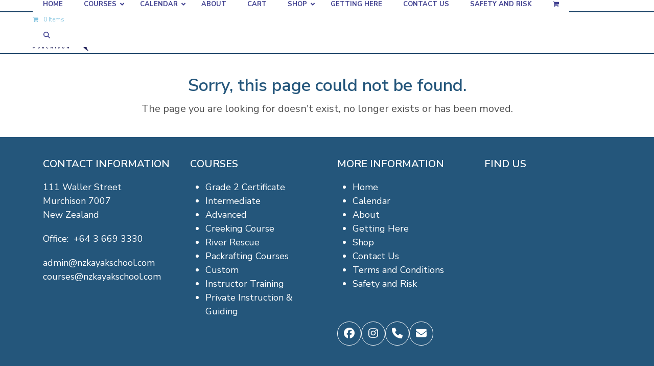

--- FILE ---
content_type: text/html; charset=UTF-8
request_url: https://www.nzkayakschool.com/course-calendar/2023-03-13/?shortcode=58bffa30
body_size: 24860
content:
<!DOCTYPE html>
<html lang="en-NZ" class="wpex-classic-style">
<head>
<meta charset="UTF-8">
<link rel="profile" href="https://gmpg.org/xfn/11">
<link rel='stylesheet' id='tribe-events-views-v2-bootstrap-datepicker-styles-css' href='https://www.nzkayakschool.com/wp-content/plugins/the-events-calendar/vendor/bootstrap-datepicker/css/bootstrap-datepicker.standalone.min.css?ver=6.15.14' media='all' />
<link rel='stylesheet' id='tec-variables-skeleton-css' href='https://www.nzkayakschool.com/wp-content/plugins/the-events-calendar/common/build/css/variables-skeleton.css?ver=6.10.1' media='all' />
<link rel='stylesheet' id='tribe-common-skeleton-style-css' href='https://www.nzkayakschool.com/wp-content/plugins/the-events-calendar/common/build/css/common-skeleton.css?ver=6.10.1' media='all' />
<link rel='stylesheet' id='tribe-tooltipster-css-css' href='https://www.nzkayakschool.com/wp-content/plugins/the-events-calendar/common/vendor/tooltipster/tooltipster.bundle.min.css?ver=6.10.1' media='all' />
<link rel='stylesheet' id='tribe-events-views-v2-skeleton-css' href='https://www.nzkayakschool.com/wp-content/plugins/the-events-calendar/build/css/views-skeleton.css?ver=6.15.14' media='all' />
<link rel='stylesheet' id='tec-variables-full-css' href='https://www.nzkayakschool.com/wp-content/plugins/the-events-calendar/common/build/css/variables-full.css?ver=6.10.1' media='all' />
<link rel='stylesheet' id='tribe-common-full-style-css' href='https://www.nzkayakschool.com/wp-content/plugins/the-events-calendar/common/build/css/common-full.css?ver=6.10.1' media='all' />
<link rel='stylesheet' id='tribe-events-views-v2-full-css' href='https://www.nzkayakschool.com/wp-content/plugins/the-events-calendar/build/css/views-full.css?ver=6.15.14' media='all' />
<link rel='stylesheet' id='tribe-events-views-v2-print-css' href='https://www.nzkayakschool.com/wp-content/plugins/the-events-calendar/build/css/views-print.css?ver=6.15.14' media='print' />
<link rel='stylesheet' id='tribe-events-filterbar-views-v2-print-css' href='https://www.nzkayakschool.com/wp-content/plugins/the-events-calendar-filterbar/build/css/views-print.css?ver=5.6.2' media='print' />
<link rel='stylesheet' id='tribe-events-pro-views-v2-print-css' href='https://www.nzkayakschool.com/wp-content/plugins/events-calendar-pro/build/css/views-print.css?ver=7.7.12' media='print' />
<meta name='robots' content='noindex, follow' />
	<style>img:is([sizes="auto" i], [sizes^="auto," i]) { contain-intrinsic-size: 3000px 1500px }</style>
	<meta name="viewport" content="width=device-width, initial-scale=1">

	<!-- This site is optimized with the Yoast SEO Premium plugin v26.8 (Yoast SEO v26.8) - https://yoast.com/product/yoast-seo-premium-wordpress/ -->
	<title>Events for 13 March 2023 &#8211; NZ Kayak School, Murchison, New Zealand</title>
	<meta property="og:locale" content="en_US" />
	<meta property="og:title" content="Page not found - NZ Kayak School, Murchison, New Zealand" />
	<meta property="og:site_name" content="NZ Kayak School, Murchison, New Zealand" />
	<script type="application/ld+json" class="yoast-schema-graph">{"@context":"https://schema.org","@graph":[{"@type":"WebSite","@id":"https://www.nzkayakschool.com/#website","url":"https://www.nzkayakschool.com/","name":"NZ Kayak School, Murchison, New Zealand","description":"A world-class, kayaker-oriented operation based in Murchison, New Zealand","publisher":{"@id":"https://www.nzkayakschool.com/#organization"},"potentialAction":[{"@type":"SearchAction","target":{"@type":"EntryPoint","urlTemplate":"https://www.nzkayakschool.com/?s={search_term_string}"},"query-input":{"@type":"PropertyValueSpecification","valueRequired":true,"valueName":"search_term_string"}}],"inLanguage":"en-NZ"},{"@type":"Organization","@id":"https://www.nzkayakschool.com/#organization","name":"NZ Kayak School, Murchison, New Zealand","url":"https://www.nzkayakschool.com/","logo":{"@type":"ImageObject","inLanguage":"en-NZ","@id":"https://www.nzkayakschool.com/#/schema/logo/image/","url":"https://www.nzkayakschool.com/wp-content/uploads/sites/292/2021/06/NZ-Kayak-School-Murchison-Logo-180h.png","contentUrl":"https://www.nzkayakschool.com/wp-content/uploads/sites/292/2021/06/NZ-Kayak-School-Murchison-Logo-180h.png","width":217,"height":180,"caption":"NZ Kayak School, Murchison, New Zealand"},"image":{"@id":"https://www.nzkayakschool.com/#/schema/logo/image/"},"sameAs":["https://www.facebook.com/nzkayakschool","https://www.instagram.com/nzkayakschool/"]}]}</script>
	<!-- / Yoast SEO Premium plugin. -->


<link rel='dns-prefetch' href='//fonts.googleapis.com' />
<link rel='dns-prefetch' href='//b1494878.smushcdn.com' />
<link rel="alternate" type="application/rss+xml" title="NZ Kayak School, Murchison, New Zealand &raquo; Feed" href="https://www.nzkayakschool.com/feed/" />
<link rel="alternate" type="application/rss+xml" title="NZ Kayak School, Murchison, New Zealand &raquo; Comments Feed" href="https://www.nzkayakschool.com/comments/feed/" />
<link rel="alternate" type="text/calendar" title="NZ Kayak School, Murchison, New Zealand &raquo; iCal Feed" href="https://www.nzkayakschool.com/course-calendar/2026-02-01/?ical=1/" />
<link rel='stylesheet' id='remodal-css' href='https://www.nzkayakschool.com/wp-content/plugins/wp-google-maps-pro/lib/remodal.css?ver=12042bf917ad9d9fb323c1784db0f44f' media='all' />
<link rel='stylesheet' id='remodal-default-theme-css' href='https://www.nzkayakschool.com/wp-content/plugins/wp-google-maps-pro/lib/remodal-default-theme.css?ver=12042bf917ad9d9fb323c1784db0f44f' media='all' />
<link rel='stylesheet' id='wpgmza-marker-library-dialog-css' href='https://www.nzkayakschool.com/wp-content/plugins/wp-google-maps-pro/css/marker-library-dialog.css?ver=12042bf917ad9d9fb323c1784db0f44f' media='all' />
<link rel='stylesheet' id='formidable-css' href='https://www.nzkayakschool.com/wp-content/plugins/formidable/css/formidableforms292.css?ver=1141742' media='all' />
<link rel='stylesheet' id='js_composer_front-css' href='https://www.nzkayakschool.com/wp-content/plugins/js_composer/assets/css/js_composer.min.css?ver=8.7.2' media='all' />
<link rel='stylesheet' id='tribe-select2-css-css' href='https://www.nzkayakschool.com/wp-content/plugins/the-events-calendar/common/vendor/tribe-selectWoo/dist/css/selectWoo.min.css?ver=6.10.1' media='all' />
<link rel='stylesheet' id='tribe-events-custom-jquery-styles-css' href='https://www.nzkayakschool.com/wp-content/plugins/the-events-calendar/vendor/jquery/smoothness/jquery-ui-1.8.23.custom.css?ver=6.15.14' media='all' />
<link rel='stylesheet' id='tribe-events-filterbar-views-v2-1-filter-bar-skeleton-css' href='https://www.nzkayakschool.com/wp-content/plugins/the-events-calendar-filterbar/build/css/views-filter-bar-skeleton.css?ver=5.6.2' media='all' />
<link rel='stylesheet' id='tribe-events-filterbar-views-v2-1-filter-bar-full-css' href='https://www.nzkayakschool.com/wp-content/plugins/the-events-calendar-filterbar/build/css/views-filter-bar-full.css?ver=5.6.2' media='all' />
<link rel='stylesheet' id='tribe-events-virtual-skeleton-css' href='https://www.nzkayakschool.com/wp-content/plugins/events-calendar-pro/build/css/events-virtual-skeleton.css?ver=7.7.12' media='all' />
<link rel='stylesheet' id='tribe-events-virtual-full-css' href='https://www.nzkayakschool.com/wp-content/plugins/events-calendar-pro/build/css/events-virtual-full.css?ver=7.7.12' media='all' />
<link rel='stylesheet' id='tec-events-pro-single-css' href='https://www.nzkayakschool.com/wp-content/plugins/events-calendar-pro/build/css/events-single.css?ver=7.7.12' media='all' />
<link rel='stylesheet' id='tribe-events-pro-mini-calendar-block-styles-css' href='https://www.nzkayakschool.com/wp-content/plugins/events-calendar-pro/build/css/tribe-events-pro-mini-calendar-block.css?ver=7.7.12' media='all' />
<link rel='stylesheet' id='webeasy-css' href='https://www.nzkayakschool.com/wp-content/plugins/webeasy/public/css/webeasy-public.css?ver=1.9.3' media='all' />
<link rel='stylesheet' id='addy-css-css' href='https://www.nzkayakschool.com/wp-content/plugins/addy-autocomplete-woocommerce/addycomplete.min.css?ver=12042bf917ad9d9fb323c1784db0f44f' media='all' />
<style id='woocommerce-inline-inline-css'>
.woocommerce form .form-row .required { visibility: visible; }
</style>
<link rel='stylesheet' id='aws-pro-style-css' href='https://www.nzkayakschool.com/wp-content/plugins/advanced-woo-search-pro/assets/css/common.min.css?ver=pro3.51' media='all' />
<link rel='stylesheet' id='wpex-woocommerce-css' href='https://www.nzkayakschool.com/wp-content/themes/Total/assets/css/frontend/woocommerce/core.min.css?ver=6.5' media='all' />
<link rel='stylesheet' id='wpex-the-events-calendar-css' href='https://www.nzkayakschool.com/wp-content/themes/Total/assets/css/frontend/tribe-events.min.css?ver=12042bf917ad9d9fb323c1784db0f44f' media='all' />
<link rel='stylesheet' id='wpex-fm-838-css' href='https://fonts.googleapis.com/css2?family=Nunito+Sans:ital,wght@0,100;0,200;0,300;0,400;0,500;0,600;0,700;0,800;0,900;1,100;1,200;1,300;1,400;1,500;1,600;1,700;1,800;1,900&#038;display=swap&#038;subset=latin,latin-ext' media='all' />
<link rel='stylesheet' id='wpex-style-css' href='https://www.nzkayakschool.com/wp-content/themes/Total/style.css?ver=6.5' media='all' />
<link rel='stylesheet' id='wpex-mobile-menu-breakpoint-max-css' href='https://www.nzkayakschool.com/wp-content/themes/Total/assets/css/frontend/breakpoints/max.min.css?ver=6.5' media='only screen and (max-width:1040px)' />
<link rel='stylesheet' id='wpex-mobile-menu-breakpoint-min-css' href='https://www.nzkayakschool.com/wp-content/themes/Total/assets/css/frontend/breakpoints/min.min.css?ver=6.5' media='only screen and (min-width:1041px)' />
<link rel='stylesheet' id='vcex-shortcodes-css' href='https://www.nzkayakschool.com/wp-content/themes/Total/assets/css/frontend/vcex-shortcodes.min.css?ver=6.5' media='all' />
<link rel='stylesheet' id='wpex-wpbakery-css' href='https://www.nzkayakschool.com/wp-content/themes/Total/assets/css/frontend/wpbakery.min.css?ver=6.5' media='all' />
<link rel='stylesheet' id='ubermenu-css' href='https://www.nzkayakschool.com/wp-content/plugins/ubermenu/pro/assets/css/ubermenu.min.css?ver=3.8.5' media='all' />
<link rel='stylesheet' id='ubermenu-grey-white-css' href='https://www.nzkayakschool.com/wp-content/plugins/ubermenu/assets/css/skins/blackwhite.css?ver=12042bf917ad9d9fb323c1784db0f44f' media='all' />
<link rel='stylesheet' id='ubermenu-font-awesome-all-css' href='https://www.nzkayakschool.com/wp-content/plugins/ubermenu/assets/fontawesome/css/all.min.css?ver=12042bf917ad9d9fb323c1784db0f44f' media='all' />
<link rel='stylesheet' id='um_modal-css' href='https://www.nzkayakschool.com/wp-content/plugins/ultimate-member/assets/css/um-modal.min.css?ver=2.11.1' media='all' />
<link rel='stylesheet' id='um_ui-css' href='https://www.nzkayakschool.com/wp-content/plugins/ultimate-member/assets/libs/jquery-ui/jquery-ui.min.css?ver=1.13.2' media='all' />
<link rel='stylesheet' id='um_tipsy-css' href='https://www.nzkayakschool.com/wp-content/plugins/ultimate-member/assets/libs/tipsy/tipsy.min.css?ver=1.0.0a' media='all' />
<link rel='stylesheet' id='um_raty-css' href='https://www.nzkayakschool.com/wp-content/plugins/ultimate-member/assets/libs/raty/um-raty.min.css?ver=2.6.0' media='all' />
<link rel='stylesheet' id='select2-css' href='https://www.nzkayakschool.com/wp-content/plugins/ultimate-member/assets/libs/select2/select2.min.css?ver=4.0.13' media='all' />
<link rel='stylesheet' id='um_fileupload-css' href='https://www.nzkayakschool.com/wp-content/plugins/ultimate-member/assets/css/um-fileupload.min.css?ver=2.11.1' media='all' />
<link rel='stylesheet' id='um_confirm-css' href='https://www.nzkayakschool.com/wp-content/plugins/ultimate-member/assets/libs/um-confirm/um-confirm.min.css?ver=1.0' media='all' />
<link rel='stylesheet' id='um_datetime-css' href='https://www.nzkayakschool.com/wp-content/plugins/ultimate-member/assets/libs/pickadate/default.min.css?ver=3.6.2' media='all' />
<link rel='stylesheet' id='um_datetime_date-css' href='https://www.nzkayakschool.com/wp-content/plugins/ultimate-member/assets/libs/pickadate/default.date.min.css?ver=3.6.2' media='all' />
<link rel='stylesheet' id='um_datetime_time-css' href='https://www.nzkayakschool.com/wp-content/plugins/ultimate-member/assets/libs/pickadate/default.time.min.css?ver=3.6.2' media='all' />
<link rel='stylesheet' id='um_fonticons_ii-css' href='https://www.nzkayakschool.com/wp-content/plugins/ultimate-member/assets/libs/legacy/fonticons/fonticons-ii.min.css?ver=2.11.1' media='all' />
<link rel='stylesheet' id='um_fonticons_fa-css' href='https://www.nzkayakschool.com/wp-content/plugins/ultimate-member/assets/libs/legacy/fonticons/fonticons-fa.min.css?ver=2.11.1' media='all' />
<link rel='stylesheet' id='um_fontawesome-css' href='https://www.nzkayakschool.com/wp-content/plugins/ultimate-member/assets/css/um-fontawesome.min.css?ver=6.5.2' media='all' />
<link rel='stylesheet' id='um_common-css' href='https://www.nzkayakschool.com/wp-content/plugins/ultimate-member/assets/css/common.min.css?ver=2.11.1' media='all' />
<link rel='stylesheet' id='um_responsive-css' href='https://www.nzkayakschool.com/wp-content/plugins/ultimate-member/assets/css/um-responsive.min.css?ver=2.11.1' media='all' />
<link rel='stylesheet' id='um_styles-css' href='https://www.nzkayakschool.com/wp-content/plugins/ultimate-member/assets/css/um-styles.min.css?ver=2.11.1' media='all' />
<link rel='stylesheet' id='um_crop-css' href='https://www.nzkayakschool.com/wp-content/plugins/ultimate-member/assets/libs/cropper/cropper.min.css?ver=1.6.1' media='all' />
<link rel='stylesheet' id='um_profile-css' href='https://www.nzkayakschool.com/wp-content/plugins/ultimate-member/assets/css/um-profile.min.css?ver=2.11.1' media='all' />
<link rel='stylesheet' id='um_account-css' href='https://www.nzkayakschool.com/wp-content/plugins/ultimate-member/assets/css/um-account.min.css?ver=2.11.1' media='all' />
<link rel='stylesheet' id='um_misc-css' href='https://www.nzkayakschool.com/wp-content/plugins/ultimate-member/assets/css/um-misc.min.css?ver=2.11.1' media='all' />
<link rel='stylesheet' id='um_default_css-css' href='https://www.nzkayakschool.com/wp-content/plugins/ultimate-member/assets/css/um-old-default.min.css?ver=2.11.1' media='all' />
<script src="https://www.nzkayakschool.com/wp-includes/js/jquery/jquery.min.js?ver=3.7.1" id="jquery-core-js"></script>
<script src="https://www.nzkayakschool.com/wp-includes/js/jquery/jquery-migrate.min.js?ver=3.4.1" id="jquery-migrate-js"></script>
<script src="https://www.nzkayakschool.com/wp-content/plugins/wp-google-maps-pro/lib/remodal.min.js?ver=12042bf917ad9d9fb323c1784db0f44f" id="remodal-js"></script>
<script src="https://www.nzkayakschool.com/wp-content/plugins/the-events-calendar/common/build/js/tribe-common.js?ver=9c44e11f3503a33e9540" id="tribe-common-js"></script>
<script src="https://www.nzkayakschool.com/wp-content/plugins/the-events-calendar/build/js/views/breakpoints.js?ver=4208de2df2852e0b91ec" id="tribe-events-views-v2-breakpoints-js"></script>
<script src="https://www.nzkayakschool.com/wp-content/plugins/the-events-calendar/build/js/views/accordion.js?ver=b0cf88d89b3e05e7d2ef" id="tribe-events-views-v2-accordion-js"></script>
<script id="tribe-events-filterbar-views-filter-bar-state-js-js-extra">
var tribe_events_filter_bar_js_config = {"events":{"currency_symbol":"$","reverse_currency_position":false},"l10n":{"show_filters":"Show filters","hide_filters":"Hide filters","filter_options":"Filter options","cost_range_currency_symbol_before":"<%- currency_symbol %><%- cost_low %> - <%- currency_symbol %><%- cost_high %>","cost_range_currency_symbol_after":"<%- cost_low %><%- currency_symbol %> - <%- cost_high %><%- currency_symbol %>"}};
</script>
<script src="https://www.nzkayakschool.com/wp-content/plugins/the-events-calendar-filterbar/build/js/views/filter-bar-state.js?ver=5.6.2" id="tribe-events-filterbar-views-filter-bar-state-js-js"></script>
<script id="webeasy-js-extra">
var ajax_settings = {"ajax_url":"https:\/\/www.nzkayakschool.com\/wp-admin\/admin-ajax.php"};
</script>
<script src="https://www.nzkayakschool.com/wp-content/plugins/webeasy/public/js/webeasy-public.js?ver=1.9.3" id="webeasy-js"></script>
<script src="https://www.nzkayakschool.com/wp-content/plugins/addy-autocomplete-woocommerce/addycomplete.min.js?ver=1409583424" id="addy-script-js"></script>
<script src="https://www.nzkayakschool.com/wp-content/plugins/woocommerce/assets/js/jquery-blockui/jquery.blockUI.min.js?ver=2.7.0-wc.10.4.3" id="wc-jquery-blockui-js" data-wp-strategy="defer"></script>
<script id="wc-add-to-cart-js-extra">
var wc_add_to_cart_params = {"ajax_url":"\/wp-admin\/admin-ajax.php","wc_ajax_url":"\/?wc-ajax=%%endpoint%%","i18n_view_cart":"View cart","cart_url":"https:\/\/www.nzkayakschool.com\/cart\/","is_cart":"","cart_redirect_after_add":"no"};
</script>
<script src="https://www.nzkayakschool.com/wp-content/plugins/woocommerce/assets/js/frontend/add-to-cart.min.js?ver=10.4.3" id="wc-add-to-cart-js" data-wp-strategy="defer"></script>
<script src="https://www.nzkayakschool.com/wp-content/plugins/woocommerce/assets/js/js-cookie/js.cookie.min.js?ver=2.1.4-wc.10.4.3" id="wc-js-cookie-js" defer data-wp-strategy="defer"></script>
<script id="woocommerce-js-extra">
var woocommerce_params = {"ajax_url":"\/wp-admin\/admin-ajax.php","wc_ajax_url":"\/?wc-ajax=%%endpoint%%","i18n_password_show":"Show password","i18n_password_hide":"Hide password"};
</script>
<script src="https://www.nzkayakschool.com/wp-content/plugins/woocommerce/assets/js/frontend/woocommerce.min.js?ver=10.4.3" id="woocommerce-js" defer data-wp-strategy="defer"></script>
<script id="wpgmza_data-js-extra">
var wpgmza_google_api_status = {"message":"Enqueued","code":"ENQUEUED"};
</script>
<script src="https://www.nzkayakschool.com/wp-content/plugins/wp-google-maps/wpgmza_data.js?ver=12042bf917ad9d9fb323c1784db0f44f" id="wpgmza_data-js"></script>
<script src="https://www.nzkayakschool.com/wp-content/plugins/js_composer/assets/js/vendors/woocommerce-add-to-cart.js?ver=8.7.2" id="vc_woocommerce-add-to-cart-js-js"></script>
<script id="analytify-events-tracking-js-extra">
var analytify_events_tracking = {"ajaxurl":"https:\/\/www.nzkayakschool.com\/wp-admin\/admin-ajax.php","tracking_mode":"gtag","ga_mode":"ga4","tracking_code":"G-S2X0SCKKNL","is_track_user":"1","root_domain":"nzkayakschool.com","affiliate_link":"","download_extension":"zip|mp3*|mpe*g|pdf|docx*|pptx*|xlsx*|rar*","anchor_tracking":""};
</script>
<script src="https://www.nzkayakschool.com/wp-content/plugins/wp-analytify-pro/inc/modules/events-tracking/assets/js/analytify-events-tracking.min.js?ver=8.0.2" id="analytify-events-tracking-js"></script>
<script id="wpex-core-js-extra">
var wpex_theme_params = {"selectArrowIcon":"<span class=\"wpex-select-arrow__icon wpex-icon--sm wpex-flex wpex-icon\" aria-hidden=\"true\"><svg viewBox=\"0 0 24 24\" xmlns=\"http:\/\/www.w3.org\/2000\/svg\"><rect fill=\"none\" height=\"24\" width=\"24\"\/><g transform=\"matrix(0, -1, 1, 0, -0.115, 23.885)\"><polygon points=\"17.77,3.77 16,2 6,12 16,22 17.77,20.23 9.54,12\"\/><\/g><\/svg><\/span>","customSelects":".widget_categories form,.widget_archive select,.vcex-form-shortcode select,.woocommerce-ordering .orderby,#dropdown_product_cat,.single-product .variations_form .variations select","scrollToHash":"1","localScrollFindLinks":"1","localScrollHighlight":"1","localScrollUpdateHash":"1","scrollToHashTimeout":"500","localScrollTargets":"li.local-scroll a, a.local-scroll, .local-scroll-link, .local-scroll-link > a,.sidr-class-local-scroll-link,li.sidr-class-local-scroll > span > a,li.sidr-class-local-scroll > a","scrollToBehavior":"smooth"};
</script>
<script src="https://www.nzkayakschool.com/wp-content/themes/Total/assets/js/frontend/core.min.js?ver=6.5" id="wpex-core-js" defer data-wp-strategy="defer"></script>
<script id="wpex-inline-js-after">
!function(){const e=document.querySelector("html"),t=()=>{const t=window.innerWidth-document.documentElement.clientWidth;t&&e.style.setProperty("--wpex-scrollbar-width",`${t}px`)};t(),window.addEventListener("resize",(()=>{t()}))}();
</script>
<script src="https://www.nzkayakschool.com/wp-content/themes/Total/assets/js/frontend/search/drop-down.min.js?ver=6.5" id="wpex-search-drop_down-js" defer data-wp-strategy="defer"></script>
<script id="wpex-sticky-header-js-extra">
var wpex_sticky_header_params = {"breakpoint":"1041","shrink":"1","shrinkOnMobile":"1","shrinkHeight":"70","shrink_speed":".3s","shrink_delay":"1"};
</script>
<script src="https://www.nzkayakschool.com/wp-content/themes/Total/assets/js/frontend/sticky/header.min.js?ver=6.5" id="wpex-sticky-header-js" defer data-wp-strategy="defer"></script>
<script id="wpex-mobile-menu-toggle-js-extra">
var wpex_mobile_menu_toggle_params = {"breakpoint":"1040","i18n":{"openSubmenu":"Open submenu of %s","closeSubmenu":"Close submenu of %s"},"openSubmenuIcon":"<span class=\"wpex-open-submenu__icon wpex-transition-transform wpex-duration-300 wpex-icon\" aria-hidden=\"true\"><svg xmlns=\"http:\/\/www.w3.org\/2000\/svg\" viewBox=\"0 0 448 512\"><path d=\"M201.4 342.6c12.5 12.5 32.8 12.5 45.3 0l160-160c12.5-12.5 12.5-32.8 0-45.3s-32.8-12.5-45.3 0L224 274.7 86.6 137.4c-12.5-12.5-32.8-12.5-45.3 0s-12.5 32.8 0 45.3l160 160z\"\/><\/svg><\/span>"};
</script>
<script src="https://www.nzkayakschool.com/wp-content/themes/Total/assets/js/frontend/mobile-menu/toggle.min.js?ver=6.5" id="wpex-mobile-menu-toggle-js" defer data-wp-strategy="defer"></script>
<script src="https://www.nzkayakschool.com/wp-content/plugins/ultimate-member/assets/js/um-gdpr.min.js?ver=2.11.1" id="um-gdpr-js"></script>
<script></script><link rel="https://api.w.org/" href="https://www.nzkayakschool.com/wp-json/" /><link rel="EditURI" type="application/rsd+xml" title="RSD" href="https://www.nzkayakschool.com/xmlrpc.php?rsd" />
<script>
				var addyConfig = {
						key: '224e67f56a9742a29326d88df6123803',
						hidePostCode: 'no',
						hideRural: 'no',
						hideUndeliver: 'no',
						enableLocation: 'no',
						filterPostcodes: '',
						filterRegions: '',
						notFound: ''
					};        
    		</script><script>  var el_i13_login_captcha=null; var el_i13_register_captcha=null; </script><style id="ubermenu-custom-generated-css">
/** Font Awesome 4 Compatibility **/
.fa{font-style:normal;font-variant:normal;font-weight:normal;font-family:FontAwesome;}

/** UberMenu Custom Menu Styles (Customizer) **/
/* main */
 .ubermenu-main { background:#ffffff; }
 .ubermenu-main .ubermenu-item-level-0 > .ubermenu-target { font-size:13px; color:#404090; border-left:1px solid #ffffff; }
 .ubermenu.ubermenu-main .ubermenu-item-level-0:hover > .ubermenu-target, .ubermenu-main .ubermenu-item-level-0.ubermenu-active > .ubermenu-target { color:#000000; }
 .ubermenu-main .ubermenu-item-level-0.ubermenu-current-menu-item > .ubermenu-target, .ubermenu-main .ubermenu-item-level-0.ubermenu-current-menu-parent > .ubermenu-target, .ubermenu-main .ubermenu-item-level-0.ubermenu-current-menu-ancestor > .ubermenu-target { color:#000000; }
 .ubermenu-main .ubermenu-item.ubermenu-item-level-0 > .ubermenu-highlight { color:#000000; }
 .ubermenu.ubermenu-main .ubermenu-item-level-0 > .ubermenu-target { background:#ffffff; }
 .ubermenu-main .ubermenu-submenu.ubermenu-submenu-drop { background-color:#ffffff; color:#404090; }
 .ubermenu-main .ubermenu-submenu .ubermenu-highlight { color:#000000; }
 .ubermenu-main .ubermenu-submenu .ubermenu-item-header > .ubermenu-target, .ubermenu-main .ubermenu-tab > .ubermenu-target { font-size:10px; }
 .ubermenu-main .ubermenu-submenu .ubermenu-item-header > .ubermenu-target { color:#404090; }
 .ubermenu-main .ubermenu-submenu .ubermenu-item-header > .ubermenu-target:hover { color:#000000; }
 .ubermenu-main .ubermenu-submenu .ubermenu-item-header.ubermenu-current-menu-item > .ubermenu-target { color:#000000; }
 .ubermenu-main .ubermenu-item-normal > .ubermenu-target { color:#404098; font-size:10px; font-weight:600; }
 .ubermenu.ubermenu-main .ubermenu-item-normal > .ubermenu-target:hover, .ubermenu.ubermenu-main .ubermenu-item-normal.ubermenu-active > .ubermenu-target { color:#000000; }
 .ubermenu-main .ubermenu-item-normal.ubermenu-current-menu-item > .ubermenu-target { color:#000000; }
 .ubermenu-main .ubermenu-submenu-type-flyout > .ubermenu-item-normal > .ubermenu-target { border-bottom:1px solid #ffffff; }
 .ubermenu.ubermenu-main .ubermenu-search input.ubermenu-search-input { background:#ffffff; color:#ffffff; }
 .ubermenu.ubermenu-main .ubermenu-search input.ubermenu-search-input::-webkit-input-placeholder { color:#ffffff; }
 .ubermenu.ubermenu-main .ubermenu-search input.ubermenu-search-input::-moz-placeholder { color:#ffffff; }
 .ubermenu.ubermenu-main .ubermenu-search input.ubermenu-search-input::-ms-input-placeholder { color:#ffffff; }


/** UberMenu Custom Menu Item Styles (Menu Item Settings) **/
/* 1155 */   .ubermenu .ubermenu-active > .ubermenu-submenu.ubermenu-submenu-id-1155, .ubermenu .ubermenu-in-transition > .ubermenu-submenu.ubermenu-submenu-id-1155 { padding:0 0 45px 0; }

/* Status: Loaded from Transient */

</style><meta name="tec-api-version" content="v1"><meta name="tec-api-origin" content="https://www.nzkayakschool.com"><link rel="alternate" href="https://www.nzkayakschool.com/wp-json/tribe/events/v1/" /><script>document.documentElement.className += " js";</script>
<!-- This code is added by Analytify (8.0.1) https://analytify.io/ !-->
						<script async src="https://www.googletagmanager.com/gtag/js?id=G-S2X0SCKKNL"></script>
			<script>
			window.dataLayer = window.dataLayer || [];
			function gtag(){dataLayer.push(arguments);}
			gtag('js', new Date());

			const configuration = {"anonymize_ip":"false","forceSSL":"true","allow_display_features":"true","debug_mode":true};
			const gaID = 'G-S2X0SCKKNL';

			
			gtag('config', gaID, configuration);

			
			</script>

			<!-- This code is added by Analytify (8.0.1) !--><!-- Google site verification - Google for WooCommerce -->
<meta name="google-site-verification" content="e9c2Esx1AtBIbzmjIJYhAGspCgOzIIwJy24bL7a--t8" />
<link rel="icon" href="https://b1494878.smushcdn.com/1494878/wp-content/uploads/sites/292/2021/06/NZ-Kayak-School-favicon-32.png?lossy=0&strip=1&webp=1" sizes="32x32"><link rel="shortcut icon" href="https://b1494878.smushcdn.com/1494878/wp-content/uploads/sites/292/2021/06/NZ-Kayak-School-favicon-32.png?lossy=0&strip=1&webp=1"><link rel="apple-touch-icon" href="https://b1494878.smushcdn.com/1494878/wp-content/uploads/sites/292/2021/06/NZ-Kayak-School-favicon-57.png?lossy=0&strip=1&webp=1" sizes="57x57" ><link rel="apple-touch-icon" href="https://b1494878.smushcdn.com/1494878/wp-content/uploads/sites/292/2021/06/NZ-Kayak-School-favicon-76.png?lossy=0&strip=1&webp=1" sizes="76x76" ><link rel="apple-touch-icon" href="https://b1494878.smushcdn.com/1494878/wp-content/uploads/sites/292/2021/06/NZ-Kayak-School-favicon-120.png?lossy=0&strip=1&webp=1" sizes="120x120"><link rel="apple-touch-icon" href="https://b1494878.smushcdn.com/1494878/wp-content/uploads/sites/292/2021/06/NZ-Kayak-School-favicon-152.png?lossy=0&strip=1&webp=1" sizes="114x114">	<noscript><style>.woocommerce-product-gallery{ opacity: 1 !important; }</style></noscript>
	<!-- Google tag (gtag.js) -->
<script async src="https://www.googletagmanager.com/gtag/js?id=G-S2X0SCKKNL">
</script>
<script>
  window.dataLayer = window.dataLayer || [];
  function gtag(){dataLayer.push(arguments);}
  gtag('js', new Date());

  gtag('config', 'G-S2X0SCKKNL');
</script><noscript><style>body:not(.content-full-screen) .wpex-vc-row-stretched[data-vc-full-width-init="false"]{visibility:visible;}</style></noscript><script>function setREVStartSize(e){
			//window.requestAnimationFrame(function() {
				window.RSIW = window.RSIW===undefined ? window.innerWidth : window.RSIW;
				window.RSIH = window.RSIH===undefined ? window.innerHeight : window.RSIH;
				try {
					var pw = document.getElementById(e.c).parentNode.offsetWidth,
						newh;
					pw = pw===0 || isNaN(pw) || (e.l=="fullwidth" || e.layout=="fullwidth") ? window.RSIW : pw;
					e.tabw = e.tabw===undefined ? 0 : parseInt(e.tabw);
					e.thumbw = e.thumbw===undefined ? 0 : parseInt(e.thumbw);
					e.tabh = e.tabh===undefined ? 0 : parseInt(e.tabh);
					e.thumbh = e.thumbh===undefined ? 0 : parseInt(e.thumbh);
					e.tabhide = e.tabhide===undefined ? 0 : parseInt(e.tabhide);
					e.thumbhide = e.thumbhide===undefined ? 0 : parseInt(e.thumbhide);
					e.mh = e.mh===undefined || e.mh=="" || e.mh==="auto" ? 0 : parseInt(e.mh,0);
					if(e.layout==="fullscreen" || e.l==="fullscreen")
						newh = Math.max(e.mh,window.RSIH);
					else{
						e.gw = Array.isArray(e.gw) ? e.gw : [e.gw];
						for (var i in e.rl) if (e.gw[i]===undefined || e.gw[i]===0) e.gw[i] = e.gw[i-1];
						e.gh = e.el===undefined || e.el==="" || (Array.isArray(e.el) && e.el.length==0)? e.gh : e.el;
						e.gh = Array.isArray(e.gh) ? e.gh : [e.gh];
						for (var i in e.rl) if (e.gh[i]===undefined || e.gh[i]===0) e.gh[i] = e.gh[i-1];
											
						var nl = new Array(e.rl.length),
							ix = 0,
							sl;
						e.tabw = e.tabhide>=pw ? 0 : e.tabw;
						e.thumbw = e.thumbhide>=pw ? 0 : e.thumbw;
						e.tabh = e.tabhide>=pw ? 0 : e.tabh;
						e.thumbh = e.thumbhide>=pw ? 0 : e.thumbh;
						for (var i in e.rl) nl[i] = e.rl[i]<window.RSIW ? 0 : e.rl[i];
						sl = nl[0];
						for (var i in nl) if (sl>nl[i] && nl[i]>0) { sl = nl[i]; ix=i;}
						var m = pw>(e.gw[ix]+e.tabw+e.thumbw) ? 1 : (pw-(e.tabw+e.thumbw)) / (e.gw[ix]);
						newh =  (e.gh[ix] * m) + (e.tabh + e.thumbh);
					}
					var el = document.getElementById(e.c);
					if (el!==null && el) el.style.height = newh+"px";
					el = document.getElementById(e.c+"_wrapper");
					if (el!==null && el) {
						el.style.height = newh+"px";
						el.style.display = "block";
					}
				} catch(e){
					console.log("Failure at Presize of Slider:" + e)
				}
			//});
		  };</script>
		<style id="wp-custom-css">
			/* Center footer copyright */#copyright{text-align:center;}/* Add more margin to social widget in footer */#footer .fontawesome-social-widget ul li{margin-right:10px;}.tribe-common .tribe-common-c-btn,.tribe-common a.tribe-common-c-btn{background-color:#24567b !important;}.tribe-events .tribe-events-c-ical__link{border:1px solid #24567b !important;color:#24567b !important;}.tribe-common .tribe-common-c-svgicon{color:#24567b !important;}.tribe-events .tribe-events-c-ical__link:active,.tribe-events .tribe-events-c-ical__link:focus,.tribe-events .tribe-events-c-ical__link:hover{color:#fff !important;background-color:#24567b !important;}body.wpex-is-mobile-device .vc_video-bg,body.wpex-is-mobile-device .wpex-video-bg-wrap{display:block;}@media only screen and (max-width:767px){.vc_video-bg.vc_hidden-xs{display:block !important;}}#searchform-dropdown{width:460px !important;max-width:100% !important;}.inner_product_header_cell .price{position:absolute;bottom:10px;}#payment .form-row >h3{display:none !important;}		</style>
		<noscript><style> .wpb_animate_when_almost_visible { opacity: 1; }</style></noscript><style data-type="wpex-css" id="wpex-css">/*TYPOGRAPHY*/:root{--wpex-body-font-family:'Nunito Sans';--wpex-body-font-weight:400;--wpex-body-font-size:18px;--wpex-body-color:#4f4f4f;}:root{--wpex-heading-font-family:'Nunito Sans';--wpex-heading-color:#24567b;--wpex-heading-text-transform:none;}#site-logo .site-logo-text{font-weight:400;}:root{--wpex-btn-font-family:'Nunito Sans';--wpex-btn-font-weight:600;--wpex-btn-text-transform:uppercase;}.main-navigation-ul .link-inner{font-family:'Nunito Sans';font-weight:600;font-size:18px;}.main-navigation-ul .sub-menu .link-inner{font-family:'Nunito Sans';font-weight:400;font-size:18px;}.wpex-mobile-menu,#sidr-main{font-family:'Nunito Sans';font-weight:400;font-size:19px;}.page-header .page-header-title{font-family:'Nunito Sans';font-weight:500;font-size:40px;text-transform:uppercase;}h1,.wpex-h1{font-size:55px;}h2,.wpex-h2{font-weight:600;font-size:40px;color:#24567b;line-height:1.2em;}h3,.wpex-h3{font-weight:600;font-size:35px;color:#24567b;line-height:1.4em;}h4,.wpex-h4{font-weight:700;font-size:24px;color:#777777;}.footer-widget .widget-title{font-family:'Nunito Sans';}#copyright{font-size:14px;}@media(max-width:1024px){.page-header .page-header-title{font-size:40px;}h1,.wpex-h1{font-size:55px;}h2,.wpex-h2{font-size:40px;}h3,.wpex-h3{font-size:30px;}h4,.wpex-h4{font-size:22px;}}@media(max-width:959px){.page-header .page-header-title{font-size:40px;}h1,.wpex-h1{font-size:50px;}h2,.wpex-h2{font-size:40px;}h3,.wpex-h3{font-size:30px;}h4,.wpex-h4{font-size:22px;}}@media(max-width:767px){.page-header .page-header-title{font-size:35px;}h1,.wpex-h1{font-size:45px;}h2,.wpex-h2{font-size:35px;}h3,.wpex-h3{font-size:28px;}h4,.wpex-h4{font-size:20px;}}@media(max-width:479px){.page-header .page-header-title{font-size:35px;}h1,.wpex-h1{font-size:45px;}h2,.wpex-h2{font-size:35px;}h3,.wpex-h3{font-size:28px;}h4,.wpex-h4{font-size:20px;}}/*ADVANCED STYLING CSS*/#site-logo .logo-img{max-height:90px;width:auto;}/*CUSTOMIZER STYLING*/:root{--wpex-accent:#24567b;--wpex-accent-alt:#24567b;--wpex-accent-alt:#87c6e1;--wpex-link-color:#87c6e1;--wpex-hover-heading-link-color:#87c6e1;--wpex-hover-link-color:#24567b;--wpex-hover-heading-link-color:#87c6e1;--wpex-btn-border-radius:20px;--wpex-btn-color:#ffffff;--wpex-hover-btn-color:#ffffff;--wpex-btn-bg:#87c6e1;--wpex-hover-btn-bg:#6ea6b7;--wpex-btn-border-style:solid;--wpex-btn-border-width:2px;--wpex-pagination-border-color:#37bec0;--wpex-pagination-link-color:#37bec0;--wpex-hover-pagination-link-color:#2e9ea0;--wpex-active-pagination-link-color:#2e9ea0;--wpex-active-pagination-link-color:#2e9ea0;--wpex-site-header-height:40px;--wpex-site-header-shrink-start-height:90px;--wpex-site-header-shrink-end-height:50px;--wpex-vc-column-inner-margin-bottom:40px;--wpex-woo-product-gallery-width:45%;--wpex-woo-product-summary-width:50%;--wpex-woo-price-color:#24567b;}.page-header.wpex-supports-mods{padding-block-start:15px;padding-block-end:15px;background-color:#ffffff;border-top-color:#1c4468;border-bottom-color:#1c4468;border-top-width:2px;border-bottom-width:2px;}.page-header{margin-block-end:40px;}.page-header.wpex-supports-mods .page-header-title{color:#1c4468;}.post-pagination a{color:#87c6e1;}#site-scroll-top{min-width:45px;min-height:45px;font-size:20px;border-radius:10px!important;margin-inline-end:30px;margin-block-end:30px;background-color:#87c6e1;color:#ffffff;}#site-scroll-top:hover{background-color:#6ea6b7;color:#ffffff;}:root,.site-boxed.wpex-responsive #wrap{--wpex-container-width:1400px;}.header-padding{padding-block-start:10px;padding-block-end:12px;}#site-header{--wpex-site-header-bg-color:#ffffff;}.logo-padding{padding-block-start:0px;padding-block-end:0px;}.wpex-sticky-header-holder.is-sticky #site-header{opacity:0.95;}#site-navigation-wrap{--wpex-main-nav-gutter:29px;--wpex-main-nav-link-underline-color:#24567b;--wpex-main-nav-link-color:#595959;--wpex-hover-main-nav-link-color:#595959;--wpex-active-main-nav-link-color:#595959;--wpex-hover-main-nav-link-color:#24567b;--wpex-active-main-nav-link-color:#24567b;--wpex-dropmenu-link-color:#595959;--wpex-hover-dropmenu-link-color:#24567b;--wpex-active-dropmenu-link-color:#24567b;--wpex-active-hover-dropmenu-link-color:#24567b;}#mobile-menu,#mobile-icons-menu{--wpex-link-color:#24567b;--wpex-hover-link-color:#24567b;--wpex-hover-link-color:#87c6e1;}.mobile-toggle-nav{color:#24567b;--wpex-link-color:#24567b;--wpex-hover-link-color:#87c6e1;}#sidebar{padding:0 0 0 0;}.testimonial-entry-content{background:#ffffff;}.testimonial-caret{border-top-color:#ffffff;}#footer{--wpex-surface-1:#24567b;background-color:#24567b;color:#ffffff;--wpex-heading-color:#ffffff;--wpex-text-2:#ffffff;--wpex-text-3:#ffffff;--wpex-text-4:#ffffff;--wpex-link-color:#ffffff;--wpex-hover-link-color:#ffffff;--wpex-hover-link-color:#87c6e1;}.footer-widget .widget-title{color:#ffffff;}.footer-widget{padding-block-end:20px;}#footer-bottom{padding:8px;background-color:#24567b;color:#ffffff;--wpex-text-2:#ffffff;--wpex-text-3:#ffffff;--wpex-text-4:#ffffff;--wpex-link-color:#c1c1c1;--wpex-hover-link-color:#c1c1c1;--wpex-hover-link-color:#87c6e1;}.wcmenucart-details.count.t-bubble,.wpex-header-cart-icon__count--bubble{background-color:#000000;color:#ffffff;}.woocommerce .products .product .star-rating{display:none;}.woocommerce .products .product a.button{display:none;}.woocommerce span.onsale{background-color:#dd3333;color:#ffffff;}.woocommerce span.onsale,.woocommerce .outofstock-badge{border-radius:20px;}.wpex-loop-product-add-to-cart{--wpex-woo-btn-bg:#0f6dbf;}.woocommerce ul.products li.product .woocommerce-loop-product__title,.woocommerce ul.products li.product .woocommerce-loop-category__title{color:#24567b;}.woocommerce ul.products li.product .woocommerce-loop-product__title:hover,.woocommerce ul.products li.product .woocommerce-loop-category__title:hover{color:#87c6e1;}li.product .price{--wpex-woo-price-color:#24567b;}.product .summary{--wpex-woo-price-color:#24567b;}.woocommerce p.stars{--wpex-star-rating-color:#87c6e1;}.woocommerce .star-rating{--wpex-star-rating-color:#87c6e1;}.woocommerce div.product .woocommerce-tabs ul.tabs li.active a{border-color:#24567b;}</style></head>

<body data-rsssl=1 class="error404 wp-custom-logo wp-embed-responsive wp-theme-Total theme-Total woocommerce-no-js tribe-events-page-template tribe-no-js tribe-filter-live wpex-theme wpex-responsive full-width-main-layout no-composer wpex-live-site wpex-has-primary-bottom-spacing site-full-width content-full-width sidebar-widget-icons hasnt-overlay-header has-mobile-menu wpex-mobile-toggle-menu-icon_buttons wpex-no-js wpb-js-composer js-comp-ver-8.7.2 vc_responsive">

	
<a href="#content" class="skip-to-content">Skip to content</a>

	
	<span data-ls_id="#site_top" tabindex="-1"></span>
	<div id="outer-wrap" class="wpex-overflow-clip">
		
		
		
		<div id="wrap" class="wpex-clr">

			<div id="site-header-sticky-wrapper" class="wpex-sticky-header-holder not-sticky wpex-print-hidden">	<header id="site-header" class="header-one wpex-z-sticky wpex-dropdown-style-minimal-sq wpex-dropdowns-shadow-three fixed-scroll has-sticky-dropshadow shrink-sticky-header anim-shrink-header on-shrink-adjust-height custom-bg dyn-styles wpex-print-hidden wpex-relative wpex-clr">
				<div id="site-header-inner" class="header-one-inner header-padding container wpex-relative wpex-h-100 wpex-py-30 wpex-clr">
<div id="site-logo" class="site-branding header-one-logo logo-padding wpex-flex wpex-items-center wpex-float-left wpex-h-100">
	<div id="site-logo-inner" ><a id="site-logo-link" href="https://www.nzkayakschool.com/" rel="home" class="main-logo"><img src="https://b1494878.smushcdn.com/1494878/wp-content/uploads/sites/292/2021/06/NZ-Kayak-School-Murchison-Logo-90h.png?lossy=0&strip=1&webp=1" alt="NZ Kayak School, Murchison, New Zealand" class="logo-img wpex-h-auto wpex-max-w-100 wpex-align-middle" width="109" height="90" data-no-retina data-skip-lazy fetchpriority="high" srcset="https://b1494878.smushcdn.com/1494878/wp-content/uploads/sites/292/2021/06/NZ-Kayak-School-Murchison-Logo-90h.png?lossy=0&strip=1&webp=1 1x,https://b1494878.smushcdn.com/1494878/wp-content/uploads/sites/292/2021/06/NZ-Kayak-School-Murchison-Logo-180h.png?lossy=0&strip=1&webp=1 2x"></a></div>

</div>

<div id="site-navigation-wrap" class="navbar-style-one navbar-fixed-height navbar-allows-inner-bg navbar-fixed-line-height has-menu-underline wpex-dropdown-top-border wpex-stretch-megamenus hide-at-mm-breakpoint wpex-clr wpex-print-hidden">
	<nav id="site-navigation" class="navigation main-navigation main-navigation-one wpex-clr" aria-label="Main menu">
<!-- UberMenu [Configuration:main] [Theme Loc:main_menu] [Integration:auto] -->
<button class="ubermenu-responsive-toggle ubermenu-responsive-toggle-main ubermenu-skin-grey-white ubermenu-loc-main_menu ubermenu-responsive-toggle-content-align-left ubermenu-responsive-toggle-align-full " tabindex="0" data-ubermenu-target="ubermenu-main-39-main_menu-2"   aria-label="Toggle Main Menu"><i class="fas fa-bars" ></i>Menu</button><nav id="ubermenu-main-39-main_menu-2" class="ubermenu ubermenu-nojs ubermenu-main ubermenu-menu-39 ubermenu-loc-main_menu ubermenu-responsive ubermenu-responsive-default ubermenu-responsive-collapse ubermenu-horizontal ubermenu-transition-slide ubermenu-trigger-hover_intent ubermenu-skin-grey-white  ubermenu-bar-align-full ubermenu-items-align-auto ubermenu-bound-inner ubermenu-sub-indicators ubermenu-retractors-responsive ubermenu-submenu-indicator-closes"><ul id="ubermenu-nav-main-39-main_menu" class="ubermenu-nav" data-title="Main Menu"><li id="menu-item-2627" class="ubermenu-item ubermenu-item-type-post_type ubermenu-item-object-page ubermenu-item-home ubermenu-item-2627 ubermenu-item-level-0 ubermenu-column ubermenu-column-auto" ><a class="ubermenu-target ubermenu-item-layout-default ubermenu-item-layout-text_only" href="https://www.nzkayakschool.com/" tabindex="0"><span class="ubermenu-target-title ubermenu-target-text">Home</span></a></li><li id="menu-item-925" class="ubermenu-item ubermenu-item-type-post_type ubermenu-item-object-page ubermenu-item-has-children ubermenu-item-925 ubermenu-item-level-0 ubermenu-column ubermenu-column-auto ubermenu-has-submenu-drop ubermenu-has-submenu-flyout" ><a class="ubermenu-target ubermenu-item-layout-default ubermenu-item-layout-text_only" href="https://www.nzkayakschool.com/courses/" tabindex="0"><span class="ubermenu-target-title ubermenu-target-text">Courses</span><i class='ubermenu-sub-indicator fas fa-angle-down'></i></a><ul  class="ubermenu-submenu ubermenu-submenu-id-925 ubermenu-submenu-type-flyout ubermenu-submenu-drop ubermenu-submenu-align-left_edge_item"  ><li id="menu-item-9067" class="ubermenu-item ubermenu-item-type-post_type ubermenu-item-object-page ubermenu-item-9067 ubermenu-item-auto ubermenu-item-normal ubermenu-item-level-1" ><a class="ubermenu-target ubermenu-item-layout-default ubermenu-item-layout-text_only" href="https://www.nzkayakschool.com/courses/begginer-kayaking-course/"><span class="ubermenu-target-title ubermenu-target-text">Beginner</span></a></li><li id="menu-item-9083" class="ubermenu-item ubermenu-item-type-post_type ubermenu-item-object-page ubermenu-item-9083 ubermenu-item-auto ubermenu-item-normal ubermenu-item-level-1" ><a class="ubermenu-target ubermenu-item-layout-default ubermenu-item-layout-text_only" href="https://www.nzkayakschool.com/courses/grade-2-certificate/"><span class="ubermenu-target-title ubermenu-target-text">Grade 2 Certificate</span></a></li><li id="menu-item-1701" class="ubermenu-item ubermenu-item-type-post_type ubermenu-item-object-page ubermenu-item-1701 ubermenu-item-auto ubermenu-item-normal ubermenu-item-level-1" ><a class="ubermenu-target ubermenu-item-layout-default ubermenu-item-layout-text_only" href="https://www.nzkayakschool.com/courses/intermediate/"><span class="ubermenu-target-title ubermenu-target-text">Intermediate</span></a></li><li id="menu-item-1700" class="ubermenu-item ubermenu-item-type-post_type ubermenu-item-object-page ubermenu-item-1700 ubermenu-item-auto ubermenu-item-normal ubermenu-item-level-1" ><a class="ubermenu-target ubermenu-item-layout-default ubermenu-item-layout-text_only" href="https://www.nzkayakschool.com/courses/advance-kayaking-course/"><span class="ubermenu-target-title ubermenu-target-text">Advanced</span></a></li><li id="menu-item-5961" class="ubermenu-item ubermenu-item-type-post_type ubermenu-item-object-page ubermenu-item-5961 ubermenu-item-auto ubermenu-item-normal ubermenu-item-level-1" ><a class="ubermenu-target ubermenu-item-layout-default ubermenu-item-layout-text_only" href="https://www.nzkayakschool.com/courses/creeking-course/"><span class="ubermenu-target-title ubermenu-target-text">Creeking Course</span></a></li><li id="menu-item-1760" class="ubermenu-item ubermenu-item-type-post_type ubermenu-item-object-page ubermenu-item-1760 ubermenu-item-auto ubermenu-item-normal ubermenu-item-level-1" ><a class="ubermenu-target ubermenu-item-layout-default ubermenu-item-layout-text_only" href="https://www.nzkayakschool.com/courses/river-rescue/"><span class="ubermenu-target-title ubermenu-target-text">River Rescue</span></a></li><li id="menu-item-3040" class="ubermenu-item ubermenu-item-type-post_type ubermenu-item-object-page ubermenu-item-3040 ubermenu-item-auto ubermenu-item-normal ubermenu-item-level-1" ><a class="ubermenu-target ubermenu-item-layout-default ubermenu-item-layout-text_only" href="https://www.nzkayakschool.com/courses/packrafting/"><span class="ubermenu-target-title ubermenu-target-text">Packrafting Courses</span></a></li><li id="menu-item-1774" class="ubermenu-item ubermenu-item-type-post_type ubermenu-item-object-page ubermenu-item-1774 ubermenu-item-auto ubermenu-item-normal ubermenu-item-level-1" ><a class="ubermenu-target ubermenu-item-layout-default ubermenu-item-layout-text_only" href="https://www.nzkayakschool.com/courses/instructor-training/"><span class="ubermenu-target-title ubermenu-target-text">Instructor Training</span></a></li><li id="menu-item-1759" class="ubermenu-item ubermenu-item-type-post_type ubermenu-item-object-page ubermenu-item-1759 ubermenu-item-auto ubermenu-item-normal ubermenu-item-level-1" ><a class="ubermenu-target ubermenu-item-layout-default ubermenu-item-layout-text_only" href="https://www.nzkayakschool.com/courses/custom/"><span class="ubermenu-target-title ubermenu-target-text">Custom</span></a></li><li id="menu-item-1758" class="ubermenu-item ubermenu-item-type-post_type ubermenu-item-object-page ubermenu-item-1758 ubermenu-item-auto ubermenu-item-normal ubermenu-item-level-1" ><a class="ubermenu-target ubermenu-item-layout-default ubermenu-item-layout-text_only" href="https://www.nzkayakschool.com/courses/private-instruction-and-guiding/"><span class="ubermenu-target-title ubermenu-target-text">Private Instruction and Guiding</span></a></li></ul></li><li id="menu-item-9307" class="ubermenu-item ubermenu-item-type-post_type ubermenu-item-object-page ubermenu-item-has-children ubermenu-item-9307 ubermenu-item-level-0 ubermenu-column ubermenu-column-auto ubermenu-has-submenu-drop ubermenu-has-submenu-mega" ><a class="ubermenu-target ubermenu-item-layout-default ubermenu-item-layout-text_only" href="https://www.nzkayakschool.com/all-course-dates/" tabindex="0"><span class="ubermenu-target-title ubermenu-target-text">Calendar</span><i class='ubermenu-sub-indicator fas fa-angle-down'></i></a><ul  class="ubermenu-submenu ubermenu-submenu-id-9307 ubermenu-submenu-type-auto ubermenu-submenu-type-mega ubermenu-submenu-drop ubermenu-submenu-align-full_width"  ><li id="menu-item-5941" class="ubermenu-item ubermenu-item-type-post_type ubermenu-item-object-page ubermenu-item-5941 ubermenu-item-auto ubermenu-item-header ubermenu-item-level-1 ubermenu-column ubermenu-column-auto" ><a class="ubermenu-target ubermenu-item-layout-default ubermenu-item-layout-text_only" href="https://www.nzkayakschool.com/calendar-all-course-dates-2025-2026/"><span class="ubermenu-target-title ubermenu-target-text">Calendar all course dates 2025/2026</span></a></li></ul></li><li id="menu-item-1037" class="ubermenu-item ubermenu-item-type-post_type ubermenu-item-object-page ubermenu-item-1037 ubermenu-item-level-0 ubermenu-column ubermenu-column-auto" ><a class="ubermenu-target ubermenu-item-layout-default ubermenu-item-layout-text_only" href="https://www.nzkayakschool.com/the-team/" tabindex="0"><span class="ubermenu-target-title ubermenu-target-text">About</span></a></li><li id="menu-item-5918" class="ubermenu-item ubermenu-item-type-post_type ubermenu-item-object-page ubermenu-item-5918 ubermenu-item-level-0 ubermenu-column ubermenu-column-auto" ><a class="ubermenu-target ubermenu-item-layout-default ubermenu-item-layout-text_only" href="https://www.nzkayakschool.com/cart/" tabindex="0"><span class="ubermenu-target-title ubermenu-target-text">Cart</span></a></li><li id="menu-item-1155" class="ubermenu-item ubermenu-item-type-post_type ubermenu-item-object-page ubermenu-item-has-children ubermenu-item-1155 ubermenu-item-level-0 ubermenu-column ubermenu-column-auto ubermenu-has-submenu-drop ubermenu-has-submenu-mega" ><a class="ubermenu-target ubermenu-item-layout-default ubermenu-item-layout-text_only" href="https://www.nzkayakschool.com/shop/" tabindex="0"><span class="ubermenu-target-title ubermenu-target-text">Shop</span><i class='ubermenu-sub-indicator fas fa-angle-down'></i></a><ul  class="ubermenu-submenu ubermenu-submenu-id-1155 ubermenu-submenu-type-mega ubermenu-submenu-drop ubermenu-submenu-align-full_width"  ><li id="menu-item-2233" class="ubermenu-item ubermenu-item-type-taxonomy ubermenu-item-object-product_cat ubermenu-item-has-children ubermenu-item-2233 ubermenu-item-auto ubermenu-item-header ubermenu-item-level-1 ubermenu-column ubermenu-column-auto ubermenu-has-submenu-drop ubermenu-has-submenu-mega" ><a class="ubermenu-target ubermenu-target-with-image ubermenu-item-layout-image_above ubermenu-content-align-center" href="https://www.nzkayakschool.com/product-category/rescue-equipment/"><img class="ubermenu-image ubermenu-image-size-thumbnail" src="https://b1494878.smushcdn.com/1494878/wp-content/uploads/sites/292/2021/08/IMG_20191127_144030_MP-1-150x150.jpg?lossy=0&strip=1&webp=1" srcset="https://b1494878.smushcdn.com/1494878/wp-content/uploads/sites/292/2021/08/IMG_20191127_144030_MP-1-150x150.jpg?lossy=0&strip=1&webp=1 150w, https://b1494878.smushcdn.com/1494878/wp-content/uploads/sites/292/2021/08/IMG_20191127_144030_MP-1-300x300.jpg?lossy=0&strip=1&webp=1 300w, https://b1494878.smushcdn.com/1494878/wp-content/uploads/sites/292/2021/08/IMG_20191127_144030_MP-1-100x100.jpg?lossy=0&strip=1&webp=1 100w" sizes="(max-width: 150px) 100vw, 150px" width="150" height="150" alt="IMG_20191127_144030_MP"  /><span class="ubermenu-target-title ubermenu-target-text">Rescue Equipment</span><i class='ubermenu-sub-indicator fas fa-angle-down'></i></a><ul  class="ubermenu-submenu ubermenu-submenu-id-2233 ubermenu-submenu-type-mega ubermenu-submenu-drop ubermenu-submenu-align-full_width ubermenu-submenu-content-align-center"  ><li id="menu-item-2236" class="ubermenu-item ubermenu-item-type-taxonomy ubermenu-item-object-product_cat ubermenu-item-2236 ubermenu-item-auto ubermenu-item-header ubermenu-item-level-2 ubermenu-column ubermenu-column-auto" ><a class="ubermenu-target ubermenu-item-layout-default ubermenu-content-align-center ubermenu-item-layout-text_only" href="https://www.nzkayakschool.com/product-category/rescue-equipment/throwbags/"><span class="ubermenu-target-title ubermenu-target-text">Throwbags</span></a></li><li id="menu-item-2237" class="ubermenu-item ubermenu-item-type-taxonomy ubermenu-item-object-product_cat ubermenu-item-2237 ubermenu-item-auto ubermenu-item-header ubermenu-item-level-2 ubermenu-column ubermenu-column-auto" ><a class="ubermenu-target ubermenu-item-layout-default ubermenu-content-align-center ubermenu-item-layout-text_only" href="https://www.nzkayakschool.com/product-category/rescue-equipment/towlines/"><span class="ubermenu-target-title ubermenu-target-text">Tow lines</span></a></li><li id="menu-item-2235" class="ubermenu-item ubermenu-item-type-taxonomy ubermenu-item-object-product_cat ubermenu-item-2235 ubermenu-item-auto ubermenu-item-header ubermenu-item-level-2 ubermenu-column ubermenu-column-auto" ><a class="ubermenu-target ubermenu-item-layout-default ubermenu-content-align-center ubermenu-item-layout-text_only" href="https://www.nzkayakschool.com/product-category/rescue-equipment/drybags-rescue-equipment/"><span class="ubermenu-target-title ubermenu-target-text">Dry bags</span></a></li><li id="menu-item-2234" class="ubermenu-item ubermenu-item-type-taxonomy ubermenu-item-object-product_cat ubermenu-item-2234 ubermenu-item-auto ubermenu-item-header ubermenu-item-level-2 ubermenu-column ubermenu-column-auto" ><a class="ubermenu-target ubermenu-item-layout-default ubermenu-content-align-center ubermenu-item-layout-text_only" href="https://www.nzkayakschool.com/product-category/rescue-equipment/hardware/"><span class="ubermenu-target-title ubermenu-target-text">Hardware</span></a></li><li id="menu-item-2239" class="ubermenu-item ubermenu-item-type-taxonomy ubermenu-item-object-product_cat ubermenu-item-2239 ubermenu-item-auto ubermenu-item-header ubermenu-item-level-2 ubermenu-column ubermenu-column-auto" ><a class="ubermenu-target ubermenu-item-layout-default ubermenu-content-align-center ubermenu-item-layout-text_only" href="https://www.nzkayakschool.com/product-category/rescue-equipment/knifes/"><span class="ubermenu-target-title ubermenu-target-text">Knifes</span></a></li><li id="menu-item-2238" class="ubermenu-item ubermenu-item-type-taxonomy ubermenu-item-object-product_cat ubermenu-item-2238 ubermenu-item-auto ubermenu-item-header ubermenu-item-level-2 ubermenu-column ubermenu-column-auto" ><a class="ubermenu-target ubermenu-item-layout-default ubermenu-content-align-center ubermenu-item-layout-text_only" href="https://www.nzkayakschool.com/product-category/rescue-equipment/accessories-rescue-equipment/"><span class="ubermenu-target-title ubermenu-target-text">Accessories</span></a></li></ul></li><li id="menu-item-2240" class="ubermenu-item ubermenu-item-type-taxonomy ubermenu-item-object-product_cat ubermenu-item-has-children ubermenu-item-2240 ubermenu-item-auto ubermenu-item-header ubermenu-item-level-1 ubermenu-column ubermenu-column-auto ubermenu-has-submenu-drop ubermenu-has-submenu-mega" ><a class="ubermenu-target ubermenu-target-with-image ubermenu-item-layout-image_above ubermenu-content-align-center" href="https://www.nzkayakschool.com/product-category/waterwear/"><img class="ubermenu-image ubermenu-image-size-thumbnail" src="https://b1494878.smushcdn.com/1494878/wp-content/uploads/sites/292/2021/07/NZKS_Kayaks-150x150.jpg?lossy=0&strip=1&webp=1" srcset="https://b1494878.smushcdn.com/1494878/wp-content/uploads/sites/292/2021/07/NZKS_Kayaks-150x150.jpg?lossy=0&strip=1&webp=1 150w, https://b1494878.smushcdn.com/1494878/wp-content/uploads/sites/292/2021/07/NZKS_Kayaks-300x300.jpg?lossy=0&strip=1&webp=1 300w, https://b1494878.smushcdn.com/1494878/wp-content/uploads/sites/292/2021/07/NZKS_Kayaks-600x600.jpg?lossy=0&strip=1&webp=1 600w, https://b1494878.smushcdn.com/1494878/wp-content/uploads/sites/292/2021/07/NZKS_Kayaks-100x100.jpg?lossy=0&strip=1&webp=1 100w, https://b1494878.smushcdn.com/1494878/wp-content/uploads/sites/292/2021/07/NZKS_Kayaks-250x250.jpg?lossy=0&strip=1&webp=1 250w, https://b1494878.smushcdn.com/1494878/wp-content/uploads/sites/292/2021/07/NZKS_Kayaks-230x230.jpg?lossy=0&strip=1&webp=1 230w, https://b1494878.smushcdn.com/1494878/wp-content/uploads/sites/292/2021/07/NZKS_Kayaks-200x200.jpg?lossy=0&strip=1&webp=1 200w, https://b1494878.smushcdn.com/1494878/wp-content/uploads/sites/292/2021/07/NZKS_Kayaks-400x400.jpg?lossy=0&strip=1&webp=1 400w, https://b1494878.smushcdn.com/1494878/wp-content/uploads/sites/292/2021/07/NZKS_Kayaks-380x380.jpg?lossy=0&strip=1&webp=1 380w, https://b1494878.smushcdn.com/1494878/wp-content/uploads/sites/292/2021/07/NZKS_Kayaks.jpg?lossy=0&strip=1&webp=1 700w" sizes="(max-width: 150px) 100vw, 150px" width="150" height="150" alt="Kayaks"  /><span class="ubermenu-target-title ubermenu-target-text">Kayaking Equipement</span><i class='ubermenu-sub-indicator fas fa-angle-down'></i></a><ul  class="ubermenu-submenu ubermenu-submenu-id-2240 ubermenu-submenu-type-mega ubermenu-submenu-drop ubermenu-submenu-align-full_width ubermenu-submenu-content-align-center"  ><li id="menu-item-8482" class="ubermenu-item ubermenu-item-type-taxonomy ubermenu-item-object-product_cat ubermenu-item-8482 ubermenu-item-auto ubermenu-item-header ubermenu-item-level-2 ubermenu-column ubermenu-column-auto" ><a class="ubermenu-target ubermenu-item-layout-default ubermenu-content-align-center ubermenu-item-layout-text_only" href="https://www.nzkayakschool.com/product-category/waterwear/spray-skirt/"><span class="ubermenu-target-title ubermenu-target-text">Spray Skirt</span></a></li><li id="menu-item-2241" class="ubermenu-item ubermenu-item-type-taxonomy ubermenu-item-object-product_cat ubermenu-item-2241 ubermenu-item-auto ubermenu-item-header ubermenu-item-level-2 ubermenu-column ubermenu-column-auto" ><a class="ubermenu-target ubermenu-item-layout-default ubermenu-content-align-center ubermenu-item-layout-text_only" href="https://www.nzkayakschool.com/product-category/waterwear/insulation/"><span class="ubermenu-target-title ubermenu-target-text">Insulation</span></a></li><li id="menu-item-2244" class="ubermenu-item ubermenu-item-type-taxonomy ubermenu-item-object-product_cat ubermenu-item-has-children ubermenu-item-2244 ubermenu-item-auto ubermenu-item-header ubermenu-item-level-2 ubermenu-column ubermenu-column-auto ubermenu-has-submenu-stack" ><a class="ubermenu-target ubermenu-item-layout-default ubermenu-content-align-center ubermenu-item-layout-text_only" href="https://www.nzkayakschool.com/product-category/health/"><span class="ubermenu-target-title ubermenu-target-text">Health</span></a><ul  class="ubermenu-submenu ubermenu-submenu-id-2244 ubermenu-submenu-type-auto ubermenu-submenu-type-stack"  ><li id="menu-item-2245" class="ubermenu-item ubermenu-item-type-taxonomy ubermenu-item-object-product_cat ubermenu-item-2245 ubermenu-item-auto ubermenu-item-normal ubermenu-item-level-3 ubermenu-column ubermenu-column-auto" ><a class="ubermenu-target ubermenu-item-layout-default ubermenu-item-layout-text_only" href="https://www.nzkayakschool.com/product-category/health/ear-plugs/"><span class="ubermenu-target-title ubermenu-target-text">Ear Plugs</span></a></li><li id="menu-item-2246" class="ubermenu-item ubermenu-item-type-taxonomy ubermenu-item-object-product_cat ubermenu-item-2246 ubermenu-item-auto ubermenu-item-normal ubermenu-item-level-3 ubermenu-column ubermenu-column-auto" ><a class="ubermenu-target ubermenu-item-layout-default ubermenu-item-layout-text_only" href="https://www.nzkayakschool.com/product-category/health/body-care/"><span class="ubermenu-target-title ubermenu-target-text">Body Care</span></a></li></ul></li></ul></li><li id="menu-item-2256" class="ubermenu-item ubermenu-item-type-taxonomy ubermenu-item-object-product_cat ubermenu-item-2256 ubermenu-item-auto ubermenu-item-header ubermenu-item-level-1 ubermenu-column ubermenu-column-auto" ><a class="ubermenu-target ubermenu-target-with-image ubermenu-item-layout-default ubermenu-item-layout-image_above" href="https://www.nzkayakschool.com/product-category/helmets/"><img class="ubermenu-image ubermenu-image-size-thumbnail" src="https://b1494878.smushcdn.com/1494878/wp-content/uploads/sites/292/2023/08/sweet-rocker-helmet-25926-2-p-150x150.jpg?lossy=0&strip=1&webp=1" srcset="https://b1494878.smushcdn.com/1494878/wp-content/uploads/sites/292/2023/08/sweet-rocker-helmet-25926-2-p-150x150.jpg?lossy=0&strip=1&webp=1 150w, https://b1494878.smushcdn.com/1494878/wp-content/uploads/sites/292/2023/08/sweet-rocker-helmet-25926-2-p-300x300.jpg?lossy=0&strip=1&webp=1 300w, https://b1494878.smushcdn.com/1494878/wp-content/uploads/sites/292/2023/08/sweet-rocker-helmet-25926-2-p-1024x1024.jpg?lossy=0&strip=1&webp=1 1024w, https://b1494878.smushcdn.com/1494878/wp-content/uploads/sites/292/2023/08/sweet-rocker-helmet-25926-2-p-768x768.jpg?lossy=0&strip=1&webp=1 768w, https://b1494878.smushcdn.com/1494878/wp-content/uploads/sites/292/2023/08/sweet-rocker-helmet-25926-2-p-1536x1536.jpg?lossy=0&strip=1&webp=1 1536w, https://b1494878.smushcdn.com/1494878/wp-content/uploads/sites/292/2023/08/sweet-rocker-helmet-25926-2-p-600x600.jpg?lossy=0&strip=1&webp=1 600w, https://b1494878.smushcdn.com/1494878/wp-content/uploads/sites/292/2023/08/sweet-rocker-helmet-25926-2-p-100x100.jpg?lossy=0&strip=1&webp=1 100w, https://b1494878.smushcdn.com/1494878/wp-content/uploads/sites/292/2023/08/sweet-rocker-helmet-25926-2-p.jpg?lossy=0&strip=1&webp=1 2048w" sizes="(max-width: 150px) 100vw, 150px" width="150" height="150" alt="sweet-rocker-helmet-25926-2-p"  /><span class="ubermenu-target-title ubermenu-target-text">Helmets</span></a></li><li id="menu-item-1974" class="ubermenu-item ubermenu-item-type-taxonomy ubermenu-item-object-product_cat ubermenu-item-1974 ubermenu-item-auto ubermenu-item-header ubermenu-item-level-1 ubermenu-column ubermenu-column-auto" ><a class="ubermenu-target ubermenu-target-with-image ubermenu-item-layout-image_above ubermenu-content-align-center" href="https://www.nzkayakschool.com/product-category/paddles/werner-paddles/"><img class="ubermenu-image ubermenu-image-size-thumbnail" src="https://b1494878.smushcdn.com/1494878/wp-content/uploads/sites/292/2021/07/NZKS_Paddles-150x150.jpg?lossy=0&strip=1&webp=1" srcset="https://b1494878.smushcdn.com/1494878/wp-content/uploads/sites/292/2021/07/NZKS_Paddles-150x150.jpg?lossy=0&strip=1&webp=1 150w, https://b1494878.smushcdn.com/1494878/wp-content/uploads/sites/292/2021/07/NZKS_Paddles-300x300.jpg?lossy=0&strip=1&webp=1 300w, https://b1494878.smushcdn.com/1494878/wp-content/uploads/sites/292/2021/07/NZKS_Paddles-600x600.jpg?lossy=0&strip=1&webp=1 600w, https://b1494878.smushcdn.com/1494878/wp-content/uploads/sites/292/2021/07/NZKS_Paddles-100x100.jpg?lossy=0&strip=1&webp=1 100w, https://b1494878.smushcdn.com/1494878/wp-content/uploads/sites/292/2021/07/NZKS_Paddles-250x250.jpg?lossy=0&strip=1&webp=1 250w, https://b1494878.smushcdn.com/1494878/wp-content/uploads/sites/292/2021/07/NZKS_Paddles-230x230.jpg?lossy=0&strip=1&webp=1 230w, https://b1494878.smushcdn.com/1494878/wp-content/uploads/sites/292/2021/07/NZKS_Paddles-200x200.jpg?lossy=0&strip=1&webp=1 200w, https://b1494878.smushcdn.com/1494878/wp-content/uploads/sites/292/2021/07/NZKS_Paddles-400x400.jpg?lossy=0&strip=1&webp=1 400w, https://b1494878.smushcdn.com/1494878/wp-content/uploads/sites/292/2021/07/NZKS_Paddles-380x380.jpg?lossy=0&strip=1&webp=1 380w, https://b1494878.smushcdn.com/1494878/wp-content/uploads/sites/292/2021/07/NZKS_Paddles.jpg?lossy=0&strip=1&webp=1 700w" sizes="(max-width: 150px) 100vw, 150px" width="150" height="150" alt="Paddles"  /><span class="ubermenu-target-title ubermenu-target-text">Paddles</span></a></li><li id="menu-item-2243" class="ubermenu-item ubermenu-item-type-taxonomy ubermenu-item-object-product_cat ubermenu-item-2243 ubermenu-item-auto ubermenu-item-header ubermenu-item-level-1 ubermenu-column ubermenu-column-auto" ><a class="ubermenu-target ubermenu-target-with-image ubermenu-item-layout-default ubermenu-item-layout-image_above" href="https://www.nzkayakschool.com/product-category/waterwear/pfds-waterwear/"><img class="ubermenu-image ubermenu-image-size-thumbnail" src="https://b1494878.smushcdn.com/1494878/wp-content/uploads/sites/292/2023/08/IMG_1527-150x150.jpg?lossy=0&strip=1&webp=1" srcset="https://b1494878.smushcdn.com/1494878/wp-content/uploads/sites/292/2023/08/IMG_1527-150x150.jpg?lossy=0&strip=1&webp=1 150w, https://b1494878.smushcdn.com/1494878/wp-content/uploads/sites/292/2023/08/IMG_1527-300x300.jpg?lossy=0&strip=1&webp=1 300w, https://b1494878.smushcdn.com/1494878/wp-content/uploads/sites/292/2023/08/IMG_1527-100x100.jpg?lossy=0&strip=1&webp=1 100w" sizes="(max-width: 150px) 100vw, 150px" width="150" height="150" alt="IMG_1527"  /><span class="ubermenu-target-title ubermenu-target-text">PFDs</span></a></li><li id="menu-item-2242" class="ubermenu-item ubermenu-item-type-taxonomy ubermenu-item-object-product_cat ubermenu-item-2242 ubermenu-item-auto ubermenu-item-header ubermenu-item-level-1 ubermenu-column ubermenu-column-auto" ><a class="ubermenu-target ubermenu-target-with-image ubermenu-item-layout-default ubermenu-item-layout-image_above" href="https://www.nzkayakschool.com/product-category/waterwear/drytop-waterwear/"><img class="ubermenu-image ubermenu-image-size-thumbnail" src="https://b1494878.smushcdn.com/1494878/wp-content/uploads/sites/292/2023/08/IMG_9041-150x150.jpg?lossy=0&strip=1&webp=1" srcset="https://b1494878.smushcdn.com/1494878/wp-content/uploads/sites/292/2023/08/IMG_9041-150x150.jpg?lossy=0&strip=1&webp=1 150w, https://b1494878.smushcdn.com/1494878/wp-content/uploads/sites/292/2023/08/IMG_9041-300x300.jpg?lossy=0&strip=1&webp=1 300w, https://b1494878.smushcdn.com/1494878/wp-content/uploads/sites/292/2023/08/IMG_9041-100x100.jpg?lossy=0&strip=1&webp=1 100w" sizes="(max-width: 150px) 100vw, 150px" width="150" height="150" alt="IMG_9041"  /><span class="ubermenu-target-title ubermenu-target-text">Drytop</span></a></li><li id="menu-item-1172" class="ubermenu-item ubermenu-item-type-taxonomy ubermenu-item-object-product_cat ubermenu-item-has-children ubermenu-item-1172 ubermenu-item-auto ubermenu-item-header ubermenu-item-level-1 ubermenu-column ubermenu-column-auto ubermenu-has-submenu-drop ubermenu-has-submenu-mega" ><a class="ubermenu-target ubermenu-target-with-image ubermenu-item-layout-image_above ubermenu-content-align-center" href="https://www.nzkayakschool.com/product-category/kayaks/"><img class="ubermenu-image ubermenu-image-size-thumbnail" src="https://b1494878.smushcdn.com/1494878/wp-content/uploads/sites/292/2021/08/7N5A7757-3-150x150.jpg?lossy=0&strip=1&webp=1" srcset="https://b1494878.smushcdn.com/1494878/wp-content/uploads/sites/292/2021/08/7N5A7757-3-150x150.jpg?lossy=0&strip=1&webp=1 150w, https://b1494878.smushcdn.com/1494878/wp-content/uploads/sites/292/2021/08/7N5A7757-3-300x300.jpg?lossy=0&strip=1&webp=1 300w, https://b1494878.smushcdn.com/1494878/wp-content/uploads/sites/292/2021/08/7N5A7757-3-100x100.jpg?lossy=0&strip=1&webp=1 100w" sizes="(max-width: 150px) 100vw, 150px" width="150" height="150" alt="7N5A7757"  /><span class="ubermenu-target-title ubermenu-target-text">Kayaks</span><i class='ubermenu-sub-indicator fas fa-angle-down'></i></a><ul  class="ubermenu-submenu ubermenu-submenu-id-1172 ubermenu-submenu-type-mega ubermenu-submenu-drop ubermenu-submenu-align-full_width ubermenu-submenu-content-align-center"  ><li id="menu-item-1976" class="ubermenu-item ubermenu-item-type-taxonomy ubermenu-item-object-product_cat ubermenu-item-1976 ubermenu-item-auto ubermenu-item-header ubermenu-item-level-2 ubermenu-column ubermenu-column-auto" ><a class="ubermenu-target ubermenu-item-layout-default ubermenu-content-align-center ubermenu-item-layout-text_only" href="https://www.nzkayakschool.com/product-category/kayaks/waka-kayaks/"><span class="ubermenu-target-title ubermenu-target-text">Waka Kayaks</span></a></li><li id="menu-item-1977" class="ubermenu-item ubermenu-item-type-taxonomy ubermenu-item-object-product_cat ubermenu-item-1977 ubermenu-item-auto ubermenu-item-header ubermenu-item-level-2 ubermenu-column ubermenu-column-auto" ><a class="ubermenu-target ubermenu-item-layout-default ubermenu-content-align-center ubermenu-item-layout-text_only" href="https://www.nzkayakschool.com/product-category/kayaks/dagger/"><span class="ubermenu-target-title ubermenu-target-text">Dagger</span></a></li></ul></li><li id="menu-item-2247" class="ubermenu-item ubermenu-item-type-taxonomy ubermenu-item-object-product_cat ubermenu-item-has-children ubermenu-item-2247 ubermenu-item-auto ubermenu-item-header ubermenu-item-level-1 ubermenu-column ubermenu-column-auto ubermenu-has-submenu-drop ubermenu-has-submenu-mega" ><a class="ubermenu-target ubermenu-target-with-image ubermenu-item-layout-image_above ubermenu-content-align-center" href="https://www.nzkayakschool.com/product-category/off-the-water/"><img class="ubermenu-image ubermenu-image-size-thumbnail" src="https://b1494878.smushcdn.com/1494878/wp-content/uploads/sites/292/2021/06/NZ-Kayak-School-image-2-150x150.jpg?lossy=0&strip=1&webp=1" srcset="https://b1494878.smushcdn.com/1494878/wp-content/uploads/sites/292/2021/06/NZ-Kayak-School-image-2-150x150.jpg?lossy=0&strip=1&webp=1 150w, https://b1494878.smushcdn.com/1494878/wp-content/uploads/sites/292/2021/06/NZ-Kayak-School-image-2-300x300.jpg?lossy=0&strip=1&webp=1 300w, https://b1494878.smushcdn.com/1494878/wp-content/uploads/sites/292/2021/06/NZ-Kayak-School-image-2-768x768.jpg?lossy=0&strip=1&webp=1 768w, https://b1494878.smushcdn.com/1494878/wp-content/uploads/sites/292/2021/06/NZ-Kayak-School-image-2-600x600.jpg?lossy=0&strip=1&webp=1 600w, https://b1494878.smushcdn.com/1494878/wp-content/uploads/sites/292/2021/06/NZ-Kayak-School-image-2-100x100.jpg?lossy=0&strip=1&webp=1 100w, https://b1494878.smushcdn.com/1494878/wp-content/uploads/sites/292/2021/06/NZ-Kayak-School-image-2.jpg?lossy=0&strip=1&webp=1 800w" sizes="(max-width: 150px) 100vw, 150px" width="150" height="150" alt="NZ-Kayak-School-image-2"  /><span class="ubermenu-target-title ubermenu-target-text">Off the Water</span><i class='ubermenu-sub-indicator fas fa-angle-down'></i></a><ul  class="ubermenu-submenu ubermenu-submenu-id-2247 ubermenu-submenu-type-mega ubermenu-submenu-drop ubermenu-submenu-align-full_width ubermenu-submenu-content-align-center"  ><li id="menu-item-2248" class="ubermenu-item ubermenu-item-type-taxonomy ubermenu-item-object-product_cat ubermenu-item-2248 ubermenu-item-auto ubermenu-item-header ubermenu-item-level-2 ubermenu-column ubermenu-column-auto" ><a class="ubermenu-target ubermenu-item-layout-default ubermenu-content-align-center ubermenu-item-layout-text_only" href="https://www.nzkayakschool.com/product-category/off-the-water/repairs-maintenance/"><span class="ubermenu-target-title ubermenu-target-text">Repairs &amp; Maintenance</span></a></li><li id="menu-item-2249" class="ubermenu-item ubermenu-item-type-taxonomy ubermenu-item-object-product_cat ubermenu-item-2249 ubermenu-item-auto ubermenu-item-header ubermenu-item-level-2 ubermenu-column ubermenu-column-auto" ><a class="ubermenu-target ubermenu-item-layout-default ubermenu-content-align-center ubermenu-item-layout-text_only" href="https://www.nzkayakschool.com/product-category/off-the-water/repairs-maintenance/gear-aid/"><span class="ubermenu-target-title ubermenu-target-text">Gear Aid</span></a></li><li id="menu-item-2250" class="ubermenu-item ubermenu-item-type-taxonomy ubermenu-item-object-product_cat ubermenu-item-2250 ubermenu-item-auto ubermenu-item-header ubermenu-item-level-2 ubermenu-column ubermenu-column-auto" ><a class="ubermenu-target ubermenu-item-layout-default ubermenu-content-align-center ubermenu-item-layout-text_only" href="https://www.nzkayakschool.com/product-category/off-the-water/outfitting/"><span class="ubermenu-target-title ubermenu-target-text">Outfitting</span></a></li><li id="menu-item-2251" class="ubermenu-item ubermenu-item-type-taxonomy ubermenu-item-object-product_cat ubermenu-item-2251 ubermenu-item-auto ubermenu-item-header ubermenu-item-level-2 ubermenu-column ubermenu-column-auto" ><a class="ubermenu-target ubermenu-item-layout-default ubermenu-content-align-center ubermenu-item-layout-text_only" href="https://www.nzkayakschool.com/product-category/off-the-water/apparel/"><span class="ubermenu-target-title ubermenu-target-text">Apparel</span></a></li></ul></li><li id="menu-item-1956" class="ubermenu-item ubermenu-item-type-taxonomy ubermenu-item-object-product_cat ubermenu-item-has-children ubermenu-item-1956 ubermenu-item-auto ubermenu-item-header ubermenu-item-level-1 ubermenu-column ubermenu-column-auto ubermenu-has-submenu-drop ubermenu-has-submenu-mega" ><a class="ubermenu-target ubermenu-target-with-image ubermenu-target-with-icon ubermenu-item-layout-image_above ubermenu-content-align-center" href="https://www.nzkayakschool.com/product-category/brands/"><img class="ubermenu-image ubermenu-image-size-thumbnail" src="https://b1494878.smushcdn.com/1494878/wp-content/uploads/sites/292/2021/07/NZKS_Accessories-150x150.jpg?lossy=0&strip=1&webp=1" srcset="https://b1494878.smushcdn.com/1494878/wp-content/uploads/sites/292/2021/07/NZKS_Accessories-150x150.jpg?lossy=0&strip=1&webp=1 150w, https://b1494878.smushcdn.com/1494878/wp-content/uploads/sites/292/2021/07/NZKS_Accessories-300x300.jpg?lossy=0&strip=1&webp=1 300w, https://b1494878.smushcdn.com/1494878/wp-content/uploads/sites/292/2021/07/NZKS_Accessories-600x600.jpg?lossy=0&strip=1&webp=1 600w, https://b1494878.smushcdn.com/1494878/wp-content/uploads/sites/292/2021/07/NZKS_Accessories-100x100.jpg?lossy=0&strip=1&webp=1 100w, https://b1494878.smushcdn.com/1494878/wp-content/uploads/sites/292/2021/07/NZKS_Accessories-250x250.jpg?lossy=0&strip=1&webp=1 250w, https://b1494878.smushcdn.com/1494878/wp-content/uploads/sites/292/2021/07/NZKS_Accessories-230x230.jpg?lossy=0&strip=1&webp=1 230w, https://b1494878.smushcdn.com/1494878/wp-content/uploads/sites/292/2021/07/NZKS_Accessories-200x200.jpg?lossy=0&strip=1&webp=1 200w, https://b1494878.smushcdn.com/1494878/wp-content/uploads/sites/292/2021/07/NZKS_Accessories-400x400.jpg?lossy=0&strip=1&webp=1 400w, https://b1494878.smushcdn.com/1494878/wp-content/uploads/sites/292/2021/07/NZKS_Accessories-380x380.jpg?lossy=0&strip=1&webp=1 380w, https://b1494878.smushcdn.com/1494878/wp-content/uploads/sites/292/2021/07/NZKS_Accessories.jpg?lossy=0&strip=1&webp=1 700w" sizes="(max-width: 150px) 100vw, 150px" width="150" height="150" alt="Accessories"  /><span class="ubermenu-target-title ubermenu-target-text">Brands</span><i class='ubermenu-sub-indicator fas fa-angle-down'></i></a><ul  class="ubermenu-submenu ubermenu-submenu-id-1956 ubermenu-submenu-type-mega ubermenu-submenu-drop ubermenu-submenu-align-full_width ubermenu-submenu-content-align-center"  ><li id="menu-item-1175" class="ubermenu-item ubermenu-item-type-taxonomy ubermenu-item-object-product_cat ubermenu-item-1175 ubermenu-item-auto ubermenu-item-header ubermenu-item-level-2 ubermenu-column ubermenu-column-auto" ><a class="ubermenu-target ubermenu-item-layout-default ubermenu-content-align-center ubermenu-item-layout-text_only" href="https://www.nzkayakschool.com/product-category/paddles/werner-paddles/"><span class="ubermenu-target-title ubermenu-target-text">Werner</span></a></li><li id="menu-item-1978" class="ubermenu-item ubermenu-item-type-taxonomy ubermenu-item-object-product_cat ubermenu-item-1978 ubermenu-item-auto ubermenu-item-header ubermenu-item-level-2 ubermenu-column ubermenu-column-auto" ><a class="ubermenu-target ubermenu-item-layout-default ubermenu-content-align-center ubermenu-item-layout-text_only" href="https://www.nzkayakschool.com/product-category/kokatat/"><span class="ubermenu-target-title ubermenu-target-text">Kokatat</span></a></li><li id="menu-item-1174" class="ubermenu-item ubermenu-item-type-taxonomy ubermenu-item-object-product_cat ubermenu-item-1174 ubermenu-item-auto ubermenu-item-header ubermenu-item-level-2 ubermenu-column ubermenu-column-auto" ><a class="ubermenu-target ubermenu-item-layout-default ubermenu-content-align-center ubermenu-item-layout-text_only" href="https://www.nzkayakschool.com/product-category/kayaks/dagger/"><span class="ubermenu-target-title ubermenu-target-text">Dagger</span></a></li><li id="menu-item-1982" class="ubermenu-item ubermenu-item-type-taxonomy ubermenu-item-object-product_cat ubermenu-item-1982 ubermenu-item-auto ubermenu-item-header ubermenu-item-level-2 ubermenu-column ubermenu-column-auto" ><a class="ubermenu-target ubermenu-item-layout-default ubermenu-content-align-center ubermenu-item-layout-text_only" href="https://www.nzkayakschool.com/product-category/kayaks/waka-kayaks/"><span class="ubermenu-target-title ubermenu-target-text">Waka Kayaks</span></a></li><li id="menu-item-1981" class="ubermenu-item ubermenu-item-type-taxonomy ubermenu-item-object-product_cat ubermenu-item-1981 ubermenu-item-auto ubermenu-item-header ubermenu-item-level-2 ubermenu-column ubermenu-column-auto" ><a class="ubermenu-target ubermenu-item-layout-default ubermenu-content-align-center ubermenu-item-layout-text_only" href="https://www.nzkayakschool.com/product-category/helmets/sweet-protection/"><span class="ubermenu-target-title ubermenu-target-text">Sweet Protection</span></a></li><li id="menu-item-1972" class="ubermenu-item ubermenu-item-type-taxonomy ubermenu-item-object-product_cat ubermenu-item-1972 ubermenu-item-auto ubermenu-item-header ubermenu-item-level-2 ubermenu-column ubermenu-column-auto" ><a class="ubermenu-target ubermenu-item-layout-default ubermenu-content-align-center ubermenu-item-layout-text_only" href="https://www.nzkayakschool.com/product-category/immersion-research/"><span class="ubermenu-target-title ubermenu-target-text">Immersion Research</span></a></li><li id="menu-item-1957" class="ubermenu-item ubermenu-item-type-taxonomy ubermenu-item-object-product_cat ubermenu-item-1957 ubermenu-item-auto ubermenu-item-header ubermenu-item-level-2 ubermenu-column ubermenu-column-auto" ><a class="ubermenu-target ubermenu-item-layout-default ubermenu-content-align-center ubermenu-item-layout-text_only" href="https://www.nzkayakschool.com/product-category/brands/watershed/"><span class="ubermenu-target-title ubermenu-target-text">Watershed</span></a></li><li id="menu-item-1963" class="ubermenu-item ubermenu-item-type-taxonomy ubermenu-item-object-product_cat ubermenu-item-1963 ubermenu-item-auto ubermenu-item-header ubermenu-item-level-2 ubermenu-column ubermenu-column-auto" ><a class="ubermenu-target ubermenu-item-layout-default ubermenu-content-align-center ubermenu-item-layout-text_only" href="https://www.nzkayakschool.com/product-category/off-the-water/repairs-maintenance/gear-aid/"><span class="ubermenu-target-title ubermenu-target-text">Gear Aid</span></a></li><li id="menu-item-2636" class="ubermenu-item ubermenu-item-type-taxonomy ubermenu-item-object-product_cat ubermenu-item-2636 ubermenu-item-auto ubermenu-item-header ubermenu-item-level-2 ubermenu-column ubermenu-column-auto" ><a class="ubermenu-target ubermenu-item-layout-default ubermenu-content-align-center ubermenu-item-layout-text_only" href="https://www.nzkayakschool.com/product-category/brands/nrs/"><span class="ubermenu-target-title ubermenu-target-text">NRS</span></a></li></ul></li><li id="menu-item-2011" class="ubermenu-item ubermenu-item-type-taxonomy ubermenu-item-object-product_cat ubermenu-item-2011 ubermenu-item-auto ubermenu-item-header ubermenu-item-level-1 ubermenu-column ubermenu-column-auto" ><a class="ubermenu-target ubermenu-target-with-image ubermenu-item-layout-image_above ubermenu-content-align-center" href="https://www.nzkayakschool.com/product-category/all-products/"><img class="ubermenu-image ubermenu-image-size-thumbnail" src="https://b1494878.smushcdn.com/1494878/wp-content/uploads/sites/292/2021/06/COURSES-Kids-Course-150x150.jpg?lossy=0&strip=1&webp=1" srcset="https://b1494878.smushcdn.com/1494878/wp-content/uploads/sites/292/2021/06/COURSES-Kids-Course-150x150.jpg?lossy=0&strip=1&webp=1 150w, https://b1494878.smushcdn.com/1494878/wp-content/uploads/sites/292/2021/06/COURSES-Kids-Course-300x300.jpg?lossy=0&strip=1&webp=1 300w, https://b1494878.smushcdn.com/1494878/wp-content/uploads/sites/292/2021/06/COURSES-Kids-Course-100x100.jpg?lossy=0&strip=1&webp=1 100w" sizes="(max-width: 150px) 100vw, 150px" width="150" height="150" alt="COURSES-Kids-Course"  /><span class="ubermenu-target-title ubermenu-target-text">All Products</span></a></li><li id="menu-item-5985" class="ubermenu-item ubermenu-item-type-taxonomy ubermenu-item-object-product_cat ubermenu-item-5985 ubermenu-item-auto ubermenu-item-header ubermenu-item-level-1 ubermenu-column ubermenu-column-auto" ><a class="ubermenu-target ubermenu-target-with-image ubermenu-item-layout-default ubermenu-item-layout-image_above" href="https://www.nzkayakschool.com/product-category/gift-ideas/"><img class="ubermenu-image ubermenu-image-size-thumbnail" src="https://b1494878.smushcdn.com/1494878/wp-content/uploads/sites/292/2023/08/IMG_1656-150x150.jpg?lossy=0&strip=1&webp=1" srcset="https://b1494878.smushcdn.com/1494878/wp-content/uploads/sites/292/2023/08/IMG_1656-150x150.jpg?lossy=0&strip=1&webp=1 150w, https://b1494878.smushcdn.com/1494878/wp-content/uploads/sites/292/2023/08/IMG_1656-300x300.jpg?lossy=0&strip=1&webp=1 300w, https://b1494878.smushcdn.com/1494878/wp-content/uploads/sites/292/2023/08/IMG_1656-100x100.jpg?lossy=0&strip=1&webp=1 100w" sizes="(max-width: 150px) 100vw, 150px" width="150" height="150" alt="IMG_1656"  /><span class="ubermenu-target-title ubermenu-target-text">Gift Ideas</span></a></li></ul></li><li id="menu-item-991" class="ubermenu-item ubermenu-item-type-post_type ubermenu-item-object-page ubermenu-item-991 ubermenu-item-level-0 ubermenu-column ubermenu-column-auto" ><a class="ubermenu-target ubermenu-item-layout-default ubermenu-item-layout-text_only" href="https://www.nzkayakschool.com/getting-here/" tabindex="0"><span class="ubermenu-target-title ubermenu-target-text">Getting Here</span></a></li><li id="menu-item-1010" class="ubermenu-item ubermenu-item-type-post_type ubermenu-item-object-page ubermenu-item-1010 ubermenu-item-level-0 ubermenu-column ubermenu-column-auto" ><a class="ubermenu-target ubermenu-item-layout-default ubermenu-item-layout-text_only" href="https://www.nzkayakschool.com/contact-us/" tabindex="0"><span class="ubermenu-target-title ubermenu-target-text">Contact Us</span></a></li><li id="menu-item-7081" class="ubermenu-item ubermenu-item-type-post_type ubermenu-item-object-page ubermenu-item-7081 ubermenu-item-level-0 ubermenu-column ubermenu-column-auto" ><a class="ubermenu-target ubermenu-item-layout-default ubermenu-item-layout-text_only" href="https://www.nzkayakschool.com/safety-and-risk/" tabindex="0"><span class="ubermenu-target-title ubermenu-target-text">Safety and Risk</span></a></li><li class="woo-menu-icon menu-item wpex-menu-extra wcmenucart-toggle-overlay toggle-cart-widget ubermenu-item-level-0 ubermenu-item"><a href="https://www.nzkayakschool.com/cart/" class="wcmenucart wcmenucart-icon_count wcmenucart-items-0 ubermenu-target ubermenu-item-layout-default ubermenu-item-layout-text_only" role="button" aria-expanded="false" aria-label="Open shopping cart" aria-controls="wpex-cart-overlay"><span class="link-inner"><span class="wcmenucart-count wpex-relative"><span class="wcmenucart-icon wpex-relative"><span class="wpex-icon" aria-hidden="true"><svg xmlns="http://www.w3.org/2000/svg" viewBox="0 0 30 32"><path d="M11.429 27.429q0 0.929-0.679 1.607t-1.607 0.679-1.607-0.679-0.679-1.607 0.679-1.607 1.607-0.679 1.607 0.679 0.679 1.607zM27.429 27.429q0 0.929-0.679 1.607t-1.607 0.679-1.607-0.679-0.679-1.607 0.679-1.607 1.607-0.679 1.607 0.679 0.679 1.607zM29.714 8v9.143q0 0.429-0.295 0.759t-0.723 0.384l-18.643 2.179q0.232 1.071 0.232 1.25 0 0.286-0.429 1.143h16.429q0.464 0 0.804 0.339t0.339 0.804-0.339 0.804-0.804 0.339h-18.286q-0.464 0-0.804-0.339t-0.339-0.804q0-0.196 0.143-0.563t0.286-0.643 0.384-0.714 0.277-0.527l-3.161-14.696h-3.643q-0.464 0-0.804-0.339t-0.339-0.804 0.339-0.804 0.804-0.339h4.571q0.286 0 0.509 0.116t0.348 0.277 0.232 0.438 0.143 0.464 0.098 0.527 0.080 0.464h21.446q0.464 0 0.804 0.339t0.339 0.804z"></path></svg></span></span><span class="wcmenucart-text wpex-ml-10">Cart</span><span class="wcmenucart-details count t-bubble">0</span></span></span></a></li><li class="menu-item wpex-mm-menu-item"><a href="https://www.nzkayakschool.com/cart/"><span class="link-inner"><span class="wpex-cart-link wpex-inline-block"><span class="wpex-cart-link__items wpex-flex wpex-items-center"><span class="wpex-cart-link__icon wpex-mr-10"><span class="wpex-icon" aria-hidden="true"><svg xmlns="http://www.w3.org/2000/svg" viewBox="0 0 30 32"><path d="M11.429 27.429q0 0.929-0.679 1.607t-1.607 0.679-1.607-0.679-0.679-1.607 0.679-1.607 1.607-0.679 1.607 0.679 0.679 1.607zM27.429 27.429q0 0.929-0.679 1.607t-1.607 0.679-1.607-0.679-0.679-1.607 0.679-1.607 1.607-0.679 1.607 0.679 0.679 1.607zM29.714 8v9.143q0 0.429-0.295 0.759t-0.723 0.384l-18.643 2.179q0.232 1.071 0.232 1.25 0 0.286-0.429 1.143h16.429q0.464 0 0.804 0.339t0.339 0.804-0.339 0.804-0.804 0.339h-18.286q-0.464 0-0.804-0.339t-0.339-0.804q0-0.196 0.143-0.563t0.286-0.643 0.384-0.714 0.277-0.527l-3.161-14.696h-3.643q-0.464 0-0.804-0.339t-0.339-0.804 0.339-0.804 0.804-0.339h4.571q0.286 0 0.509 0.116t0.348 0.277 0.232 0.438 0.143 0.464 0.098 0.527 0.080 0.464h21.446q0.464 0 0.804 0.339t0.339 0.804z"></path></svg></span></span><span class="wpex-cart-link__count">0 Items</span><span class="wpex-cart-link__dash wpex-mx-5 wpex-hidden">&#45;</span><span class="wpex-cart-link__price wpex-hidden"></span></span></span></span></a></li><li class="search-toggle-li menu-item wpex-menu-extra no-icon-margin ubermenu-item-level-0 ubermenu-item"><a href="#" class="site-search-toggle search-dropdown-toggle ubermenu-target ubermenu-item-layout-default ubermenu-item-layout-text_only" role="button" aria-expanded="false" aria-controls="searchform-dropdown" aria-label="Search"><span class="link-inner"><span class="wpex-menu-search-text wpex-hidden">Search</span><span class="wpex-menu-search-icon wpex-icon" aria-hidden="true"><svg xmlns="http://www.w3.org/2000/svg" viewBox="0 0 512 512"><path d="M416 208c0 45.9-14.9 88.3-40 122.7L502.6 457.4c12.5 12.5 12.5 32.8 0 45.3s-32.8 12.5-45.3 0L330.7 376c-34.4 25.2-76.8 40-122.7 40C93.1 416 0 322.9 0 208S93.1 0 208 0S416 93.1 416 208zM208 352a144 144 0 1 0 0-288 144 144 0 1 0 0 288z"/></svg></span></span></a></li></ul></nav>
<!-- End UberMenu -->
</nav>
</div>


<div id="mobile-menu" class="wpex-mobile-menu-toggle show-at-mm-breakpoint wpex-flex wpex-items-center wpex-absolute wpex-top-50 -wpex-translate-y-50 wpex-right-0">
	<div class="wpex-inline-flex wpex-items-center"><a href="#" class="mobile-menu-toggle" role="button" aria-expanded="false"><span class="mobile-menu-toggle__icon wpex-flex"><span class="wpex-hamburger-icon wpex-hamburger-icon--inactive wpex-hamburger-icon--animate" aria-hidden="true"><span></span></span></span><span class="screen-reader-text" data-open-text>Open mobile menu</span><span class="screen-reader-text" data-open-text>Close mobile menu</span></a></div>
</div>


<div id="searchform-dropdown" class="header-searchform-wrap header-drop-widget header-drop-widget--colored-top-border wpex-invisible wpex-opacity-0 wpex-absolute wpex-transition-all wpex-duration-200 wpex-translate-Z-0 wpex-text-initial wpex-z-dropdown wpex-top-100 wpex-right-0 wpex-surface-1 wpex-text-2 wpex-p-15"><div class="aws-container" data-id="1" data-url="/?wc-ajax=aws_action" data-siteurl="https://www.nzkayakschool.com" data-lang="" data-show-loader="true" data-show-more="true" data-ajax-search="true" data-show-page="true" data-show-clear="true" data-mobile-screen="false" data-buttons-order="2" data-target-blank="false" data-use-analytics="false" data-min-chars="1" data-filters="" data-init-filter="1" data-timeout="300" data-notfound="Nothing found" data-more="View all results" data-is-mobile="false" data-page-id="0" data-tax="" data-sku="SKU: " data-item-added="Item added" data-sale-badge="Sale!" ><form class="aws-search-form" action="https://www.nzkayakschool.com/" method="get" role="search" ><div class="aws-wrapper"><label class="aws-search-label" for="697e85919e282">Search</label><input  type="search" name="s" id="697e85919e282" value="" class="aws-search-field" placeholder="Search" autocomplete="off" /><input type="hidden" name="post_type" value="product"><input type="hidden" name="type_aws" value="true"><input type="hidden" name="aws_id" value="1"><input type="hidden" name="aws_filter" class="awsFilterHidden" value="1"><div class="aws-search-clear"><span>×</span></div><div class="aws-loader"></div></div><div class="aws-search-btn aws-form-btn"><span class="aws-search-btn_icon"><svg focusable="false" xmlns="http://www.w3.org/2000/svg" viewBox="0 0 24 24" width="24px"><path d="M15.5 14h-.79l-.28-.27C15.41 12.59 16 11.11 16 9.5 16 5.91 13.09 3 9.5 3S3 5.91 3 9.5 5.91 16 9.5 16c1.61 0 3.09-.59 4.23-1.57l.27.28v.79l5 4.99L20.49 19l-4.99-5zm-6 0C7.01 14 5 11.99 5 9.5S7.01 5 9.5 5 14 7.01 14 9.5 11.99 14 9.5 14z"></path></svg></span></div></form></div></div>
</div>
			</header>
</div>
			
			<main id="main" class="site-main wpex-clr">

				
<header class="page-header centered-minimal-page-header wpex-relative wpex-mb-40 wpex-surface-1 wpex-py-30 wpex-border-t wpex-border-b wpex-border-solid wpex-border-main wpex-text-2 wpex-text-center wpex-supports-mods">

	
	<div class="page-header-inner container">
<div class="page-header-content">

<h1 class="page-header-title wpex-block wpex-m-0 wpex-text-5xl">

	<span>Single Day Events</span>

</h1>

</div></div>

	
</header>


<div id="content-wrap"  class="container wpex-clr">

	
	<div id="primary" class="content-area wpex-clr">

		
		<div id="content" class="site-content wpex-clr">

			
			
				<article class="entry wpex-clr"><div class="error404-content wpex-text-center wpex-py-30 wpex-clr"><h1 class="error404-content-heading wpex-m-0 wpex-mb-10 wpex-text-3xl">Sorry, this page could not be found.</h1><div class="error404-content-text wpex-text-md wpex-last-mb-0">The page you are looking for doesn&#039;t exist, no longer exists or has been moved.</div></div></article>

			
			
		</div>

		
	</div>

	
</div>


			
		</main>

		
		


	
		<footer id="footer" class="site-footer wpex-surface-dark wpex-link-decoration-vars-none wpex-print-hidden">

			
			<div id="footer-inner" class="site-footer-inner container wpex-pt-40 wpex-clr">
<div id="footer-widgets" class="wpex-row wpex-clr gap-40">
		<div class="footer-box span_1_of_4 col col-1"><div id="black-studio-tinymce-2" class="footer-widget widget wpex-pb-40 wpex-clr widget_black_studio_tinymce"><div class='widget-title wpex-heading wpex-text-md wpex-mb-20'>CONTACT INFORMATION</div><div class="textwidget"><p>111 Waller Street<br />
Murchison 7007<br />
New Zealand</p>
<p>Office:  <a href="tel:+6436693330">+64 3 669 3330</a></p>
<div id="text-11" class="widget widget_text">
<div class="textwidget">
<p><a href="mailto:admin@nzkayakschool.com?Subject=Website%20Enquiry">admin@nzkayakschool.com</a><br />
<a href="mailto:Courses@nzkayakschool.com?Subject=Website%20Enquiry">courses@nzkayakschool.com</a></div>
</div>
</div></div></div>

	
		<div class="footer-box span_1_of_4 col col-2"><div id="wpex_simple_menu-2" class="footer-widget widget wpex-pb-40 wpex-clr widget_wpex_simple_menu"><div class='widget-title wpex-heading wpex-text-md wpex-mb-20'>COURSES</div><div class="menu-footer-1-container"><ul id="menu-footer-1" class="menu"><li id="menu-item-656" class="menu-item menu-item-type-custom menu-item-object-custom menu-item-656"><a href="#">Grade 2 Certificate</a></li>
<li id="menu-item-654" class="menu-item menu-item-type-custom menu-item-object-custom menu-item-654"><a href="#">Intermediate</a></li>
<li id="menu-item-655" class="menu-item menu-item-type-custom menu-item-object-custom menu-item-655"><a href="#">Advanced</a></li>
<li id="menu-item-5960" class="menu-item menu-item-type-post_type menu-item-object-page menu-item-5960"><a href="https://www.nzkayakschool.com/courses/creeking-course/">Creeking Course</a></li>
<li id="menu-item-657" class="menu-item menu-item-type-custom menu-item-object-custom menu-item-657"><a href="#">River Rescue</a></li>
<li id="menu-item-3042" class="menu-item menu-item-type-post_type menu-item-object-page menu-item-3042"><a href="https://www.nzkayakschool.com/courses/packrafting/">Packrafting Courses</a></li>
<li id="menu-item-658" class="menu-item menu-item-type-custom menu-item-object-custom menu-item-658"><a href="#">Custom</a></li>
<li id="menu-item-659" class="menu-item menu-item-type-custom menu-item-object-custom menu-item-659"><a href="#">Instructor Training</a></li>
<li id="menu-item-660" class="menu-item menu-item-type-custom menu-item-object-custom menu-item-660"><a href="#">Private Instruction &amp; Guiding</a></li>
</ul></div></div></div>

	
		<div class="footer-box span_1_of_4 col col-3"><div id="wpex_simple_menu-3" class="footer-widget widget wpex-pb-40 wpex-clr widget_wpex_simple_menu"><div class='widget-title wpex-heading wpex-text-md wpex-mb-20'>MORE INFORMATION</div><div class="menu-footer-2-container"><ul id="menu-footer-2" class="menu"><li id="menu-item-661" class="menu-item menu-item-type-post_type menu-item-object-page menu-item-home menu-item-661"><a href="https://www.nzkayakschool.com/">Home</a></li>
<li id="menu-item-1223" class="menu-item menu-item-type-post_type menu-item-object-page menu-item-1223"><a href="https://www.nzkayakschool.com/all-course-dates/">Calendar</a></li>
<li id="menu-item-1224" class="menu-item menu-item-type-post_type menu-item-object-page menu-item-1224"><a href="https://www.nzkayakschool.com/the-team/">About</a></li>
<li id="menu-item-1227" class="menu-item menu-item-type-post_type menu-item-object-page menu-item-1227"><a href="https://www.nzkayakschool.com/getting-here/">Getting Here</a></li>
<li id="menu-item-1226" class="menu-item menu-item-type-post_type menu-item-object-page menu-item-1226"><a href="https://www.nzkayakschool.com/shop/">Shop</a></li>
<li id="menu-item-1225" class="menu-item menu-item-type-post_type menu-item-object-page menu-item-1225"><a href="https://www.nzkayakschool.com/contact-us/">Contact Us</a></li>
<li id="menu-item-2642" class="menu-item menu-item-type-post_type menu-item-object-page menu-item-2642"><a href="https://www.nzkayakschool.com/terms-and-conditions-2/">Terms and Conditions</a></li>
<li id="menu-item-7080" class="menu-item menu-item-type-post_type menu-item-object-page menu-item-7080"><a href="https://www.nzkayakschool.com/safety-and-risk/">Safety and Risk</a></li>
</ul></div></div><div id="black-studio-tinymce-3" class="footer-widget widget wpex-pb-40 wpex-clr widget_black_studio_tinymce"><div class="textwidget"><p><div class="vc_row wpb_row vc_row-fluid wpex-relative"><div class="wpb_column vc_column_container vc_col-sm-12"><div class="vc_column-inner"><div class="wpb_wrapper"><style>.vcex-social-links.vcex_697e8591a422f{font-size:21px;}.vcex-social-links.vcex_697e8591a422f .vcex-social-links__item{height:45px;color:#ffffff;border-color:#ffffff;}.vcex-social-links.vcex_697e8591a422f .vcex-social-links__item:hover{color:#87c6e1;}</style><div class="vcex-social-links vcex-module wpex-flex wpex-flex-wrap wpex-social-btns vcex-social-btns wpex-items-center wpex-justify-start wpex-gap-15 wpex-last-mr-0 vcex_697e8591a422f"><a href="https://www.facebook.com/nzkayakschool" class="vcex-social-links__item wpex-social-btn wpex-social-btn-minimal wpex-social-color-hover wpex-rounded-full wpex-inline-flex wpex-flex-column wpex-items-center wpex-justify-center wpex-leading-none wpex-has-custom-color wpex-facebook" target="_blank" style="width:45px;" rel="noopener noreferrer"><span class="vcex-social-links__icon wpex-icon" aria-hidden="true"><svg xmlns="http://www.w3.org/2000/svg" viewBox="0 0 512 512"><path d="M512 256C512 114.6 397.4 0 256 0S0 114.6 0 256C0 376 82.7 476.8 194.2 504.5V334.2H141.4V256h52.8V222.3c0-87.1 39.4-127.5 125-127.5c16.2 0 44.2 3.2 55.7 6.4V172c-6-.6-16.5-1-29.6-1c-42 0-58.2 15.9-58.2 57.2V256h83.6l-14.4 78.2H287V510.1C413.8 494.8 512 386.9 512 256h0z"/></svg></span><span class="screen-reader-text">Facebook</span></a><a href="https://www.instagram.com/nzkayakschool/" class="vcex-social-links__item wpex-social-btn wpex-social-btn-minimal wpex-social-color-hover wpex-rounded-full wpex-inline-flex wpex-flex-column wpex-items-center wpex-justify-center wpex-leading-none wpex-has-custom-color wpex-instagram" target="_blank" style="width:45px;" rel="noopener noreferrer"><span class="vcex-social-links__icon wpex-icon" aria-hidden="true"><svg xmlns="http://www.w3.org/2000/svg" viewBox="0 0 448 512"><path d="M224.1 141c-63.6 0-114.9 51.3-114.9 114.9s51.3 114.9 114.9 114.9S339 319.5 339 255.9 287.7 141 224.1 141zm0 189.6c-41.1 0-74.7-33.5-74.7-74.7s33.5-74.7 74.7-74.7 74.7 33.5 74.7 74.7-33.6 74.7-74.7 74.7zm146.4-194.3c0 14.9-12 26.8-26.8 26.8-14.9 0-26.8-12-26.8-26.8s12-26.8 26.8-26.8 26.8 12 26.8 26.8zm76.1 27.2c-1.7-35.9-9.9-67.7-36.2-93.9-26.2-26.2-58-34.4-93.9-36.2-37-2.1-147.9-2.1-184.9 0-35.8 1.7-67.6 9.9-93.9 36.1s-34.4 58-36.2 93.9c-2.1 37-2.1 147.9 0 184.9 1.7 35.9 9.9 67.7 36.2 93.9s58 34.4 93.9 36.2c37 2.1 147.9 2.1 184.9 0 35.9-1.7 67.7-9.9 93.9-36.2 26.2-26.2 34.4-58 36.2-93.9 2.1-37 2.1-147.8 0-184.8zM398.8 388c-7.8 19.6-22.9 34.7-42.6 42.6-29.5 11.7-99.5 9-132.1 9s-102.7 2.6-132.1-9c-19.6-7.8-34.7-22.9-42.6-42.6-11.7-29.5-9-99.5-9-132.1s-2.6-102.7 9-132.1c7.8-19.6 22.9-34.7 42.6-42.6 29.5-11.7 99.5-9 132.1-9s102.7-2.6 132.1 9c19.6 7.8 34.7 22.9 42.6 42.6 11.7 29.5 9 99.5 9 132.1s2.7 102.7-9 132.1z"/></svg></span><span class="screen-reader-text">Instagram</span></a><a href="tel:+6436693330" class="vcex-social-links__item wpex-social-btn wpex-social-btn-minimal wpex-social-color-hover wpex-rounded-full wpex-inline-flex wpex-flex-column wpex-items-center wpex-justify-center wpex-leading-none wpex-has-custom-color wpex-phone" target="_blank" style="width:45px;" rel="noopener noreferrer"><span class="vcex-social-links__icon wpex-icon" aria-hidden="true"><svg xmlns="http://www.w3.org/2000/svg" viewBox="0 0 512 512"><path d="M164.9 24.6c-7.7-18.6-28-28.5-47.4-23.2l-88 24C12.1 30.2 0 46 0 64C0 311.4 200.6 512 448 512c18 0 33.8-12.1 38.6-29.5l24-88c5.3-19.4-4.6-39.7-23.2-47.4l-96-40c-16.3-6.8-35.2-2.1-46.3 11.6L304.7 368C234.3 334.7 177.3 277.7 144 207.3L193.3 167c13.7-11.2 18.4-30 11.6-46.3l-40-96z"/></svg></span><span class="screen-reader-text">Phone</span></a><a href="mailto:ad&#109;&#105;n&#064;nz&#107;a&#121;ak&#115;&#099;&#104;o&#111;l.com&#063;s&#117;&#098;&#106;&#101;&#099;t=&#087;e&#098;s&#105;&#116;&#101;&#032;&#069;&#110;&#113;&#117;i&#114;y" class="vcex-social-links__item wpex-social-btn wpex-social-btn-minimal wpex-social-color-hover wpex-rounded-full wpex-inline-flex wpex-flex-column wpex-items-center wpex-justify-center wpex-leading-none wpex-has-custom-color wpex-email" target="_blank" style="width:45px;" rel="noopener noreferrer"><span class="vcex-social-links__icon wpex-icon" aria-hidden="true"><svg xmlns="http://www.w3.org/2000/svg" viewBox="0 0 512 512"><path d="M48 64C21.5 64 0 85.5 0 112c0 15.1 7.1 29.3 19.2 38.4L236.8 313.6c11.4 8.5 27 8.5 38.4 0L492.8 150.4c12.1-9.1 19.2-23.3 19.2-38.4c0-26.5-21.5-48-48-48H48zM0 176V384c0 35.3 28.7 64 64 64H448c35.3 0 64-28.7 64-64V176L294.4 339.2c-22.8 17.1-54 17.1-76.8 0L0 176z"/></svg></span><span class="screen-reader-text">Email</span></a></div></div></div></div></div></p>
</div></div></div>

	
		<div class="footer-box span_1_of_4 col col-4"><div id="wpex_gmap_widget-2" class="footer-widget widget wpex-pb-40 wpex-clr widget_wpex_gmap_widget"><div class='widget-title wpex-heading wpex-text-md wpex-mb-20'>FIND US</div><div class="wpex-gmap-widget wpex-clr"><div class="wpex-gmap-widget-embed wpex-clr"><iframe class="wpex-block wpex-border-0 wpex-p-0 wpex-m-0 wpex-w-100" src="https://www.google.com/maps/embed?pb=!1m14!1m8!1m3!1d11897.276906944833!2d172.3337117!3d-41.7998831!3m2!1i1024!2i768!4f13.1!3m3!1m2!1s0x0%3A0xb29ad2ceb0cddc1a!2sNew%20Zealand%20Kayak%20School!5e0!3m2!1sen!2snz!4v1623376555219!5m2!1sen!2snz" title="Google Map" width="" height="250" allowfullscreen></iframe></div></div></div></div>

	</div>
</div>

			
		</footer>

	




	<div id="footer-bottom" class="wpex-py-20 wpex-text-sm wpex-surface-dark wpex-bg-gray-900 wpex-text-center wpex-print-hidden">

		
		<div id="footer-bottom-inner" class="container"><div class="footer-bottom-flex wpex-flex wpex-flex-col wpex-gap-10">

<div id="copyright" class="wpex-last-mb-0">© Copyright 2026 - NZ Kayak School. Kayak New Zealand Limited trading as New Zealand Kayak School  - All Rights Reserved. <a href="https://www.slightlydifferent.co.nz/">  a slightly different website</a></div>
</div></div>

		
	</div>



	</div>

	
	
</div>


<div id="wpex-cart-overlay" class="wpex-fs-overlay wpex-fixed wpex-inset-0 wpex-z-modal wpex-duration-400 wpex-text-white wpex-invisible wpex-opacity-0">
	<button class="wpex-fs-overlay__close wpex-close wpex-unstyled-button wpex-block wpex-fixed wpex-top-0 wpex-right-0 wpex-mr-20 wpex-mt-20 wpex-text-5xl" aria-label="Close cart">
		<span class="wpex-close__icon wpex-flex wpex-icon wpex-icon--sm" aria-hidden="true"><svg xmlns="http://www.w3.org/2000/svg" viewBox="0 0 24 24"><path d="M0 0h24v24H0V0z" fill="none"/><path d="M19 6.41L17.59 5 12 10.59 6.41 5 5 6.41 10.59 12 5 17.59 6.41 19 12 13.41 17.59 19 19 17.59 13.41 12 19 6.41z"/></svg></span>	</button>
	<div class="wpex-fs-overlay__inner wpex-inner wpex-scale wpex-relative wpex-top-50 wpex-max-w-100 wpex-mx-auto wpex-bg-white wpex-py-10 wpex-px-20" tabindex="0"><div class="widget woocommerce widget_shopping_cart"><span class="widgettitle screen-reader-text">Cart</span><div class="widget_shopping_cart_content"></div></div></div>
</div>

<div id="mobile-menu-alternative" class="wpex-hidden"><ul id="menu-main-menu" class="dropdown-menu"><li class="menu-item menu-item-type-post_type menu-item-object-page menu-item-home menu-item-2627"><a href="https://www.nzkayakschool.com/"><span class="link-inner">Home</span></a></li>
<li class="menu-item menu-item-type-post_type menu-item-object-page menu-item-has-children menu-item-925"><a href="https://www.nzkayakschool.com/courses/"><span class="link-inner">Courses</span></a>
<ul class="sub-menu">
	<li class="menu-item menu-item-type-post_type menu-item-object-page menu-item-9067"><a href="https://www.nzkayakschool.com/courses/begginer-kayaking-course/"><span class="link-inner">Beginner</span></a></li>
	<li class="menu-item menu-item-type-post_type menu-item-object-page menu-item-9083"><a href="https://www.nzkayakschool.com/courses/grade-2-certificate/"><span class="link-inner">Grade 2 Certificate</span></a></li>
	<li class="menu-item menu-item-type-post_type menu-item-object-page menu-item-1701"><a href="https://www.nzkayakschool.com/courses/intermediate/"><span class="link-inner">Intermediate</span></a></li>
	<li class="menu-item menu-item-type-post_type menu-item-object-page menu-item-1700"><a href="https://www.nzkayakschool.com/courses/advance-kayaking-course/"><span class="link-inner">Advanced</span></a></li>
	<li class="menu-item menu-item-type-post_type menu-item-object-page menu-item-5961"><a href="https://www.nzkayakschool.com/courses/creeking-course/"><span class="link-inner">Creeking Course</span></a></li>
	<li class="menu-item menu-item-type-post_type menu-item-object-page menu-item-1760"><a href="https://www.nzkayakschool.com/courses/river-rescue/"><span class="link-inner">River Rescue</span></a></li>
	<li class="menu-item menu-item-type-post_type menu-item-object-page menu-item-3040"><a href="https://www.nzkayakschool.com/courses/packrafting/"><span class="link-inner">Packrafting Courses</span></a></li>
	<li class="menu-item menu-item-type-post_type menu-item-object-page menu-item-1774"><a href="https://www.nzkayakschool.com/courses/instructor-training/"><span class="link-inner">Instructor Training</span></a></li>
	<li class="menu-item menu-item-type-post_type menu-item-object-page menu-item-1759"><a href="https://www.nzkayakschool.com/courses/custom/"><span class="link-inner">Custom</span></a></li>
	<li class="menu-item menu-item-type-post_type menu-item-object-page menu-item-1758"><a href="https://www.nzkayakschool.com/courses/private-instruction-and-guiding/"><span class="link-inner">Private Instruction and Guiding</span></a></li>
</ul>
</li>
<li class="menu-item menu-item-type-post_type menu-item-object-page menu-item-has-children menu-item-9307"><a href="https://www.nzkayakschool.com/all-course-dates/"><span class="link-inner">Calendar</span></a>
<ul class="sub-menu">
	<li class="menu-item menu-item-type-post_type menu-item-object-page menu-item-5941"><a href="https://www.nzkayakschool.com/calendar-all-course-dates-2025-2026/"><span class="link-inner">Calendar all course dates 2025/2026</span></a></li>
</ul>
</li>
<li class="menu-item menu-item-type-post_type menu-item-object-page menu-item-1037"><a href="https://www.nzkayakschool.com/the-team/"><span class="link-inner">About</span></a></li>
<li class="menu-item menu-item-type-post_type menu-item-object-page menu-item-5918"><a href="https://www.nzkayakschool.com/cart/"><span class="link-inner">Cart</span></a></li>
<li class="menu-item menu-item-type-post_type menu-item-object-page menu-item-has-children menu-item-1155"><a href="https://www.nzkayakschool.com/shop/"><span class="link-inner">Shop</span></a>
<ul class="sub-menu">
	<li class="menu-item menu-item-type-taxonomy menu-item-object-product_cat menu-item-has-children menu-item-2233"><a href="https://www.nzkayakschool.com/product-category/rescue-equipment/"><span class="link-inner">Rescue Equipment</span></a>
	<ul class="sub-menu">
		<li class="menu-item menu-item-type-taxonomy menu-item-object-product_cat menu-item-2236"><a href="https://www.nzkayakschool.com/product-category/rescue-equipment/throwbags/"><span class="link-inner">Throwbags</span></a></li>
		<li class="menu-item menu-item-type-taxonomy menu-item-object-product_cat menu-item-2237"><a href="https://www.nzkayakschool.com/product-category/rescue-equipment/towlines/"><span class="link-inner">Tow lines</span></a></li>
		<li class="menu-item menu-item-type-taxonomy menu-item-object-product_cat menu-item-2235"><a href="https://www.nzkayakschool.com/product-category/rescue-equipment/drybags-rescue-equipment/"><span class="link-inner">Dry bags</span></a></li>
		<li class="menu-item menu-item-type-taxonomy menu-item-object-product_cat menu-item-2234"><a href="https://www.nzkayakschool.com/product-category/rescue-equipment/hardware/"><span class="link-inner">Hardware</span></a></li>
		<li class="menu-item menu-item-type-taxonomy menu-item-object-product_cat menu-item-2239"><a href="https://www.nzkayakschool.com/product-category/rescue-equipment/knifes/"><span class="link-inner">Knifes</span></a></li>
		<li class="menu-item menu-item-type-taxonomy menu-item-object-product_cat menu-item-2238"><a href="https://www.nzkayakschool.com/product-category/rescue-equipment/accessories-rescue-equipment/"><span class="link-inner">Accessories</span></a></li>
	</ul>
</li>
	<li class="menu-item menu-item-type-taxonomy menu-item-object-product_cat menu-item-has-children menu-item-2240"><a href="https://www.nzkayakschool.com/product-category/waterwear/"><span class="link-inner">Kayaking Equipement</span></a>
	<ul class="sub-menu">
		<li class="menu-item menu-item-type-taxonomy menu-item-object-product_cat menu-item-8482"><a href="https://www.nzkayakschool.com/product-category/waterwear/spray-skirt/"><span class="link-inner">Spray Skirt</span></a></li>
		<li class="menu-item menu-item-type-taxonomy menu-item-object-product_cat menu-item-2241"><a href="https://www.nzkayakschool.com/product-category/waterwear/insulation/"><span class="link-inner">Insulation</span></a></li>
		<li class="menu-item menu-item-type-taxonomy menu-item-object-product_cat menu-item-has-children menu-item-2244"><a href="https://www.nzkayakschool.com/product-category/health/"><span class="link-inner">Health</span></a>
		<ul class="sub-menu">
			<li class="menu-item menu-item-type-taxonomy menu-item-object-product_cat menu-item-2245"><a href="https://www.nzkayakschool.com/product-category/health/ear-plugs/"><span class="link-inner">Ear Plugs</span></a></li>
			<li class="menu-item menu-item-type-taxonomy menu-item-object-product_cat menu-item-2246"><a href="https://www.nzkayakschool.com/product-category/health/body-care/"><span class="link-inner">Body Care</span></a></li>
		</ul>
</li>
	</ul>
</li>
	<li class="menu-item menu-item-type-taxonomy menu-item-object-product_cat menu-item-2256"><a href="https://www.nzkayakschool.com/product-category/helmets/"><span class="link-inner">Helmets</span></a></li>
	<li class="menu-item menu-item-type-taxonomy menu-item-object-product_cat menu-item-1974"><a href="https://www.nzkayakschool.com/product-category/paddles/werner-paddles/"><span class="link-inner">Paddles</span></a></li>
	<li class="menu-item menu-item-type-taxonomy menu-item-object-product_cat menu-item-2243"><a href="https://www.nzkayakschool.com/product-category/waterwear/pfds-waterwear/"><span class="link-inner">PFDs</span></a></li>
	<li class="menu-item menu-item-type-taxonomy menu-item-object-product_cat menu-item-2242"><a href="https://www.nzkayakschool.com/product-category/waterwear/drytop-waterwear/"><span class="link-inner">Drytop</span></a></li>
	<li class="menu-item menu-item-type-taxonomy menu-item-object-product_cat menu-item-has-children menu-item-1172"><a href="https://www.nzkayakschool.com/product-category/kayaks/"><span class="link-inner">Kayaks</span></a>
	<ul class="sub-menu">
		<li class="menu-item menu-item-type-taxonomy menu-item-object-product_cat menu-item-1976"><a href="https://www.nzkayakschool.com/product-category/kayaks/waka-kayaks/"><span class="link-inner">Waka Kayaks</span></a></li>
		<li class="menu-item menu-item-type-taxonomy menu-item-object-product_cat menu-item-1977"><a href="https://www.nzkayakschool.com/product-category/kayaks/dagger/"><span class="link-inner">Dagger</span></a></li>
	</ul>
</li>
	<li class="menu-item menu-item-type-taxonomy menu-item-object-product_cat menu-item-has-children menu-item-2247"><a href="https://www.nzkayakschool.com/product-category/off-the-water/"><span class="link-inner">Off the Water</span></a>
	<ul class="sub-menu">
		<li class="menu-item menu-item-type-taxonomy menu-item-object-product_cat menu-item-2248"><a href="https://www.nzkayakschool.com/product-category/off-the-water/repairs-maintenance/"><span class="link-inner">Repairs &amp; Maintenance</span></a></li>
		<li class="menu-item menu-item-type-taxonomy menu-item-object-product_cat menu-item-2249"><a href="https://www.nzkayakschool.com/product-category/off-the-water/repairs-maintenance/gear-aid/"><span class="link-inner">Gear Aid</span></a></li>
		<li class="menu-item menu-item-type-taxonomy menu-item-object-product_cat menu-item-2250"><a href="https://www.nzkayakschool.com/product-category/off-the-water/outfitting/"><span class="link-inner">Outfitting</span></a></li>
		<li class="menu-item menu-item-type-taxonomy menu-item-object-product_cat menu-item-2251"><a href="https://www.nzkayakschool.com/product-category/off-the-water/apparel/"><span class="link-inner">Apparel</span></a></li>
	</ul>
</li>
	<li class="menu-item menu-item-type-taxonomy menu-item-object-product_cat menu-item-has-children menu-item-1956"><a href="https://www.nzkayakschool.com/product-category/brands/"><span class="link-inner">Brands</span></a>
	<ul class="sub-menu">
		<li class="menu-item menu-item-type-taxonomy menu-item-object-product_cat menu-item-1175"><a href="https://www.nzkayakschool.com/product-category/paddles/werner-paddles/"><span class="link-inner">Werner</span></a></li>
		<li class="menu-item menu-item-type-taxonomy menu-item-object-product_cat menu-item-1978"><a href="https://www.nzkayakschool.com/product-category/kokatat/"><span class="link-inner">Kokatat</span></a></li>
		<li class="menu-item menu-item-type-taxonomy menu-item-object-product_cat menu-item-1174"><a href="https://www.nzkayakschool.com/product-category/kayaks/dagger/"><span class="link-inner">Dagger</span></a></li>
		<li class="menu-item menu-item-type-taxonomy menu-item-object-product_cat menu-item-1982"><a href="https://www.nzkayakschool.com/product-category/kayaks/waka-kayaks/"><span class="link-inner">Waka Kayaks</span></a></li>
		<li class="menu-item menu-item-type-taxonomy menu-item-object-product_cat menu-item-1981"><a href="https://www.nzkayakschool.com/product-category/helmets/sweet-protection/"><span class="link-inner">Sweet Protection</span></a></li>
		<li class="menu-item menu-item-type-taxonomy menu-item-object-product_cat menu-item-1972"><a href="https://www.nzkayakschool.com/product-category/immersion-research/"><span class="link-inner">Immersion Research</span></a></li>
		<li class="menu-item menu-item-type-taxonomy menu-item-object-product_cat menu-item-1957"><a href="https://www.nzkayakschool.com/product-category/brands/watershed/"><span class="link-inner">Watershed</span></a></li>
		<li class="menu-item menu-item-type-taxonomy menu-item-object-product_cat menu-item-1963"><a href="https://www.nzkayakschool.com/product-category/off-the-water/repairs-maintenance/gear-aid/"><span class="link-inner">Gear Aid</span></a></li>
		<li class="menu-item menu-item-type-taxonomy menu-item-object-product_cat menu-item-2636"><a href="https://www.nzkayakschool.com/product-category/brands/nrs/"><span class="link-inner">NRS</span></a></li>
	</ul>
</li>
	<li class="menu-item menu-item-type-taxonomy menu-item-object-product_cat menu-item-2011"><a href="https://www.nzkayakschool.com/product-category/all-products/"><span class="link-inner">All Products</span></a></li>
	<li class="menu-item menu-item-type-taxonomy menu-item-object-product_cat menu-item-5985"><a href="https://www.nzkayakschool.com/product-category/gift-ideas/"><span class="link-inner">Gift Ideas</span></a></li>
</ul>
</li>
<li class="menu-item menu-item-type-post_type menu-item-object-page menu-item-991"><a href="https://www.nzkayakschool.com/getting-here/"><span class="link-inner">Getting Here</span></a></li>
<li class="menu-item menu-item-type-post_type menu-item-object-page menu-item-1010"><a href="https://www.nzkayakschool.com/contact-us/"><span class="link-inner">Contact Us</span></a></li>
<li class="menu-item menu-item-type-post_type menu-item-object-page menu-item-7081"><a href="https://www.nzkayakschool.com/safety-and-risk/"><span class="link-inner">Safety and Risk</span></a></li>
</ul></div>

<a href="#top" id="site-scroll-top" class="wpex-z-popover wpex-flex wpex-items-center wpex-justify-center wpex-fixed wpex-rounded-full wpex-text-center wpex-box-content wpex-transition-all wpex-duration-200 wpex-bottom-0 wpex-right-0 wpex-mr-25 wpex-mb-25 wpex-no-underline wpex-print-hidden wpex-surface-2 wpex-text-4 wpex-hover-bg-accent wpex-shadow-lg wpex-invisible wpex-opacity-0"><span class="wpex-flex wpex-icon" aria-hidden="true"><svg xmlns="http://www.w3.org/2000/svg" viewBox="0 0 448 512"><path d="M201.4 137.4c12.5-12.5 32.8-12.5 45.3 0l160 160c12.5 12.5 12.5 32.8 0 45.3s-32.8 12.5-45.3 0L224 205.3 86.6 342.6c-12.5 12.5-32.8 12.5-45.3 0s-12.5-32.8 0-45.3l160-160z"/></svg></span><span class="screen-reader-text">Back To Top</span></a>


<nav class="mobile-toggle-nav wpex-mobile-menu mobile-toggle-nav--animate wpex-surface-1 wpex-hidden wpex-text-2 wpex-togglep-afterheader" aria-label="Mobile menu" data-wpex-insert-after="#site-header">
	<div class="mobile-toggle-nav-inner container">
				<ul class="mobile-toggle-nav-ul wpex-h-auto wpex-leading-inherit wpex-list-none wpex-my-0 wpex-mx-auto"></ul>
		<div class="mobile-toggle-nav-search">
<div id="mobile-menu-search" class="wpex-relative wpex-pb-20">
	<form method="get" action="https://www.nzkayakschool.com/" class="mobile-menu-searchform wpex-flex">
		<label for="mobile-menu-search-input" class="screen-reader-text">Search</label>
		<input id="mobile-menu-search-input" class="mobile-menu-searchform__input wpex-w-100 wpex-rounded-0 wpex-py-0 wpex-px-10 wpex-outline-0 wpex-border wpex-border-solid wpex-border-main wpex-bg-white wpex-text-gray-800 wpex-shadow-none wpex-text-1em wpex-unstyled-input wpex-leading-relaxed" type="search" name="s" autocomplete="off" placeholder="Search" required>
						<button type="submit" class="mobile-menu-searchform__submit searchform-submit theme-button wpex-rounded-0 wpex-p-0 wpex-tracking-normal wpex-flex-shrink-0 wpex-text-1em" aria-label="Submit search"><span class="wpex-icon" aria-hidden="true"><svg xmlns="http://www.w3.org/2000/svg" viewBox="0 0 512 512"><path d="M416 208c0 45.9-14.9 88.3-40 122.7L502.6 457.4c12.5 12.5 12.5 32.8 0 45.3s-32.8 12.5-45.3 0L330.7 376c-34.4 25.2-76.8 40-122.7 40C93.1 416 0 322.9 0 208S93.1 0 208 0S416 93.1 416 208zM208 352a144 144 0 1 0 0-288 144 144 0 1 0 0 288z"/></svg></span></button>
	</form>
</div>
</div>			</div>
</nav>


		<script>
			window.RS_MODULES = window.RS_MODULES || {};
			window.RS_MODULES.modules = window.RS_MODULES.modules || {};
			window.RS_MODULES.waiting = window.RS_MODULES.waiting || [];
			window.RS_MODULES.defered = true;
			window.RS_MODULES.moduleWaiting = window.RS_MODULES.moduleWaiting || {};
			window.RS_MODULES.type = 'compiled';
		</script>
		
<div id="um_upload_single" style="display:none;"></div>

<div id="um_view_photo" style="display:none;">
	<a href="javascript:void(0);" data-action="um_remove_modal" class="um-modal-close" aria-label="Close view photo modal">
		<i class="um-faicon-times"></i>
	</a>

	<div class="um-modal-body photo">
		<div class="um-modal-photo"></div>
	</div>
</div>
<script type="speculationrules">
{"prefetch":[{"source":"document","where":{"and":[{"href_matches":"\/*"},{"not":{"href_matches":["\/wp-*.php","\/wp-admin\/*","\/wp-content\/uploads\/sites\/292\/*","\/wp-content\/*","\/wp-content\/plugins\/*","\/wp-content\/themes\/Total\/*","\/*\\?(.+)"]}},{"not":{"selector_matches":"a[rel~=\"nofollow\"]"}},{"not":{"selector_matches":".no-prefetch, .no-prefetch a"}}]},"eagerness":"conservative"}]}
</script>
			
					<script>
		( function ( body ) {
			'use strict';
			body.className = body.className.replace( /\btribe-no-js\b/, 'tribe-js' );
		} )( document.body );
		</script>
		<script> /* <![CDATA[ */var tribe_l10n_datatables = {"aria":{"sort_ascending":": activate to sort column ascending","sort_descending":": activate to sort column descending"},"length_menu":"Show _MENU_ entries","empty_table":"No data available in table","info":"Showing _START_ to _END_ of _TOTAL_ entries","info_empty":"Showing 0 to 0 of 0 entries","info_filtered":"(filtered from _MAX_ total entries)","zero_records":"No matching records found","search":"Search:","all_selected_text":"All items on this page were selected. ","select_all_link":"Select all pages","clear_selection":"Clear Selection.","pagination":{"all":"All","next":"Next","previous":"Previous"},"select":{"rows":{"0":"","_":": Selected %d rows","1":": Selected 1 row"}},"datepicker":{"dayNames":["Sunday","Monday","Tuesday","Wednesday","Thursday","Friday","Saturday"],"dayNamesShort":["Sun","Mon","Tue","Wed","Thu","Fri","Sat"],"dayNamesMin":["S","M","T","W","T","F","S"],"monthNames":["January","February","March","April","May","June","July","August","September","October","November","December"],"monthNamesShort":["January","February","March","April","May","June","July","August","September","October","November","December"],"monthNamesMin":["Jan","Feb","Mar","Apr","May","Jun","Jul","Aug","Sep","Oct","Nov","Dec"],"nextText":"Next","prevText":"Prev","currentText":"Today","closeText":"Done","today":"Today","clear":"Clear"}};/* ]]> */ </script><script type="text/html" id="wpb-modifications"> window.wpbCustomElement = 1; </script>	<script>
		(function () {
			var c = document.body.className;
			c = c.replace(/woocommerce-no-js/, 'woocommerce-js');
			document.body.className = c;
		})();
	</script>
	<link rel='stylesheet' id='tribe-events-pro-views-v2-skeleton-css' href='https://www.nzkayakschool.com/wp-content/plugins/events-calendar-pro/build/css/views-skeleton.css?ver=7.7.12' media='all' />
<link rel='stylesheet' id='tribe-events-pro-views-v2-full-css' href='https://www.nzkayakschool.com/wp-content/plugins/events-calendar-pro/build/css/views-full.css?ver=7.7.12' media='all' />
<link rel='stylesheet' id='wc-stripe-blocks-checkout-style-css' href='https://www.nzkayakschool.com/wp-content/plugins/woocommerce-gateway-stripe/build/upe-blocks.css?ver=5149cca93b0373758856' media='all' />
<link rel='stylesheet' id='rs-plugin-settings-css' href='//www.nzkayakschool.com/wp-content/plugins/revslider/sr6/assets/css/rs6.css?ver=6.7.38' media='all' />
<style id='rs-plugin-settings-inline-css'>
#rs-demo-id {}
</style>
<script src="https://www.nzkayakschool.com/wp-content/plugins/the-events-calendar/vendor/bootstrap-datepicker/js/bootstrap-datepicker.min.js?ver=6.15.14" id="tribe-events-views-v2-bootstrap-datepicker-js"></script>
<script src="https://www.nzkayakschool.com/wp-content/plugins/the-events-calendar/build/js/views/viewport.js?ver=3e90f3ec254086a30629" id="tribe-events-views-v2-viewport-js"></script>
<script src="https://www.nzkayakschool.com/wp-content/plugins/the-events-calendar/build/js/views/view-selector.js?ver=a8aa8890141fbcc3162a" id="tribe-events-views-v2-view-selector-js"></script>
<script src="https://www.nzkayakschool.com/wp-content/plugins/the-events-calendar/build/js/views/ical-links.js?ver=0dadaa0667a03645aee4" id="tribe-events-views-v2-ical-links-js"></script>
<script src="https://www.nzkayakschool.com/wp-content/plugins/the-events-calendar/build/js/views/navigation-scroll.js?ver=eba0057e0fd877f08e9d" id="tribe-events-views-v2-navigation-scroll-js"></script>
<script src="https://www.nzkayakschool.com/wp-content/plugins/the-events-calendar/build/js/views/multiday-events.js?ver=780fd76b5b819e3a6ece" id="tribe-events-views-v2-multiday-events-js"></script>
<script src="https://www.nzkayakschool.com/wp-content/plugins/the-events-calendar/build/js/views/month-mobile-events.js?ver=cee03bfee0063abbd5b8" id="tribe-events-views-v2-month-mobile-events-js"></script>
<script src="https://www.nzkayakschool.com/wp-content/plugins/the-events-calendar/build/js/views/month-grid.js?ver=b5773d96c9ff699a45dd" id="tribe-events-views-v2-month-grid-js"></script>
<script src="https://www.nzkayakschool.com/wp-content/plugins/the-events-calendar/common/vendor/tooltipster/tooltipster.bundle.min.js?ver=6.10.1" id="tribe-tooltipster-js"></script>
<script src="https://www.nzkayakschool.com/wp-content/plugins/the-events-calendar/build/js/views/tooltip.js?ver=82f9d4de83ed0352be8e" id="tribe-events-views-v2-tooltip-js"></script>
<script src="https://www.nzkayakschool.com/wp-content/plugins/the-events-calendar/build/js/views/events-bar.js?ver=3825b4a45b5c6f3f04b9" id="tribe-events-views-v2-events-bar-js"></script>
<script src="https://www.nzkayakschool.com/wp-content/plugins/the-events-calendar/build/js/views/events-bar-inputs.js?ver=e3710df171bb081761bd" id="tribe-events-views-v2-events-bar-inputs-js"></script>
<script src="https://www.nzkayakschool.com/wp-content/plugins/the-events-calendar/build/js/views/datepicker.js?ver=9ae0925bbe975f92bef4" id="tribe-events-views-v2-datepicker-js"></script>
<script src="https://www.nzkayakschool.com/wp-content/plugins/the-events-calendar/common/build/js/user-agent.js?ver=da75d0bdea6dde3898df" id="tec-user-agent-js"></script>
<script src="https://www.nzkayakschool.com/wp-content/plugins/the-events-calendar-filterbar/build/js/views/filter-toggle.js?ver=5.6.2" id="tribe-events-filterbar-views-filter-toggle-js-js"></script>
<script src="https://www.nzkayakschool.com/wp-content/plugins/events-calendar-pro/vendor/swiper/dist/js/swiper.min.js?ver=7.7.12" id="tribe-swiper-js"></script>
<script src="https://www.nzkayakschool.com/wp-content/plugins/the-events-calendar-filterbar/build/js/views/filter-bar-slider.js?ver=5.6.2" id="tribe-events-filterbar-views-filter-bar-slider-js-js"></script>
<script src="https://www.nzkayakschool.com/wp-content/plugins/the-events-calendar-filterbar/build/js/views/filter-button.js?ver=5.6.2" id="tribe-events-filterbar-views-filter-button-js-js"></script>
<script id="tribe-events-filterbar-views-filters-js-js-extra">
var tribeFilterBarFilterMap = {"tribe_eventcategory":"filterbar_category"};
</script>
<script src="https://www.nzkayakschool.com/wp-content/plugins/the-events-calendar-filterbar/build/js/views/filters.js?ver=5.6.2" id="tribe-events-filterbar-views-filters-js-js"></script>
<script src="https://www.nzkayakschool.com/wp-content/plugins/the-events-calendar-filterbar/build/js/views/filter-checkboxes.js?ver=5.6.2" id="tribe-events-filterbar-views-filter-checkboxes-js-js"></script>
<script src="https://www.nzkayakschool.com/wp-content/plugins/the-events-calendar-filterbar/build/js/views/filter-radios.js?ver=5.6.2" id="tribe-events-filterbar-views-filter-radios-js-js"></script>
<script src="https://www.nzkayakschool.com/wp-includes/js/jquery/ui/core.min.js?ver=1.13.3" id="jquery-ui-core-js"></script>
<script src="https://www.nzkayakschool.com/wp-includes/js/jquery/ui/mouse.min.js?ver=1.13.3" id="jquery-ui-mouse-js"></script>
<script src="https://www.nzkayakschool.com/wp-includes/js/jquery/ui/slider.min.js?ver=1.13.3" id="jquery-ui-slider-js"></script>
<script src="https://www.nzkayakschool.com/wp-content/plugins/the-events-calendar-filterbar/vendor/jquery-ui-touch-punch/jquery.ui.touch-punch.min.js?ver=5.6.2" id="jquery-ui-touch-punch-js"></script>
<script src='https://www.nzkayakschool.com/wp-content/plugins/the-events-calendar/common/build/js/underscore-before.js'></script>
<script src="https://www.nzkayakschool.com/wp-includes/js/underscore.min.js?ver=1.13.7" id="underscore-js"></script>
<script src='https://www.nzkayakschool.com/wp-content/plugins/the-events-calendar/common/build/js/underscore-after.js'></script>
<script src="https://www.nzkayakschool.com/wp-content/plugins/the-events-calendar-filterbar/build/js/views/filter-range.js?ver=5.6.2" id="tribe-events-filterbar-views-filter-range-js-js"></script>
<script src="https://www.nzkayakschool.com/wp-content/plugins/the-events-calendar/common/vendor/tribe-selectWoo/dist/js/selectWoo.full.min.js?ver=6.10.1" id="tribe-select2-js"></script>
<script src='https://www.nzkayakschool.com/wp-content/plugins/the-events-calendar/common/build/js/select2-after.js'></script>
<script src="https://www.nzkayakschool.com/wp-content/plugins/the-events-calendar/common/build/js/dropdowns.js?ver=205a8086d98c5aea9bd9" id="tribe-dropdowns-js"></script>
<script src="https://www.nzkayakschool.com/wp-content/plugins/the-events-calendar-filterbar/build/js/views/filter-dropdowns.js?ver=5.6.2" id="tribe-events-filterbar-views-filter-dropdowns-js-js"></script>
<script src="https://www.nzkayakschool.com/wp-content/plugins/the-events-calendar-filterbar/build/js/views/filter-multiselects.js?ver=5.6.2" id="tribe-events-filterbar-views-filter-multiselects-js-js"></script>
<script src="https://www.nzkayakschool.com/wp-content/plugins/the-events-calendar-filterbar/build/js/views/filter-remove.js?ver=5.6.2" id="tribe-events-filterbar-views-filter-remove-js-js"></script>
<script src="https://www.nzkayakschool.com/wp-content/plugins/the-events-calendar-filterbar/build/js/views/filter-clear.js?ver=5.6.2" id="tribe-events-filterbar-views-filter-clear-js-js"></script>
<script src="https://www.nzkayakschool.com/wp-content/plugins/the-events-calendar-filterbar/build/js/views/filter-date.js?ver=e8b7fc7de8573a0edada" id="tribe-events-filterbar-views-filter-date-js-js"></script>
<script src="https://www.nzkayakschool.com/wp-includes/js/jquery/ui/draggable.min.js?ver=1.13.3" id="jquery-ui-draggable-js"></script>
<script src="https://www.nzkayakschool.com/wp-content/plugins/events-calendar-pro/vendor/nanoscroller/jquery.nanoscroller.min.js?ver=7.7.12" id="tribe-events-pro-views-v2-nanoscroller-js"></script>
<script src="https://www.nzkayakschool.com/wp-content/plugins/events-calendar-pro/build/js/views/week-grid-scroller.js?ver=f767194b7f65f448d00e" id="tribe-events-pro-views-v2-week-grid-scroller-js"></script>
<script src="https://www.nzkayakschool.com/wp-content/plugins/events-calendar-pro/build/js/views/week-day-selector.js?ver=c8b3a03472a267de758d" id="tribe-events-pro-views-v2-week-day-selector-js"></script>
<script src="https://www.nzkayakschool.com/wp-content/plugins/events-calendar-pro/build/js/views/week-multiday-toggle.js?ver=69dd4df02cf23f824e9a" id="tribe-events-pro-views-v2-week-multiday-toggle-js"></script>
<script src="https://www.nzkayakschool.com/wp-content/plugins/events-calendar-pro/build/js/views/week-event-link.js?ver=334de69daa29ae826020" id="tribe-events-pro-views-v2-week-event-link-js"></script>
<script src="https://www.nzkayakschool.com/wp-content/plugins/events-calendar-pro/build/js/views/map-events-scroller.js?ver=23e0a112f2a065e8e1d5" id="tribe-events-pro-views-v2-map-events-scroller-js"></script>
<script src="https://www.nzkayakschool.com/wp-content/plugins/events-calendar-pro/build/js/views/map-no-venue-modal.js?ver=6437a60c9a943cf8f472" id="tribe-events-pro-views-v2-map-no-venue-modal-js"></script>
<script src="https://www.nzkayakschool.com/wp-content/plugins/events-calendar-pro/build/js/views/map-provider-google-maps.js?ver=ecf90f33549e461a1048" id="tribe-events-pro-views-v2-map-provider-google-maps-js"></script>
<script src="https://www.nzkayakschool.com/wp-content/plugins/events-calendar-pro/build/js/views/map-events.js?ver=12685890ea84c4d19079" id="tribe-events-pro-views-v2-map-events-js"></script>
<script src="https://www.nzkayakschool.com/wp-content/plugins/events-calendar-pro/build/js/views/tooltip-pro.js?ver=815dcb1c3f3ef0030d5f" id="tribe-events-pro-views-v2-tooltip-pro-js"></script>
<script src="https://www.nzkayakschool.com/wp-content/plugins/events-calendar-pro/build/js/views/multiday-events-pro.js?ver=e17e8468e24cffc6f312" id="tribe-events-pro-views-v2-multiday-events-pro-js"></script>
<script src="https://www.nzkayakschool.com/wp-content/plugins/events-calendar-pro/build/js/views/toggle-recurrence.js?ver=fc28903018fdbc8c4161" id="tribe-events-pro-views-v2-toggle-recurrence-js"></script>
<script src="https://www.nzkayakschool.com/wp-content/plugins/events-calendar-pro/build/js/views/datepicker-pro.js?ver=4f8807dfbd3260f16a53" id="tribe-events-pro-views-v2-datepicker-pro-js"></script>
<script src="//www.nzkayakschool.com/wp-content/plugins/revslider/sr6/assets/js/rbtools.min.js?ver=6.7.38" defer async id="tp-tools-js"></script>
<script src="//www.nzkayakschool.com/wp-content/plugins/revslider/sr6/assets/js/rs6.min.js?ver=6.7.38" defer async id="revmin-js"></script>
<script id="wkpu-updates-script-js-extra">
var wkmp_ = {"site_url":"https:\/\/www.nzkayakschool.com","li_errr":"<b><span class=\"dashicons dashicons-lock\"><\/span>Webkul Module License Activation Required: <\/b>One or more active <a href=\"https:\/\/store.webkul.com\/woocommerce-plugins.html\" target=\"_blank\"> Webkul's modules <\/a> are missing valid purchase codes. Please contact <b>Administrator<\/b> to the complete the activation.<br\/><span class=\"dashicons dashicons-editor-help\"><\/span>Need assistance? Contact us at <b><a href=\"mailto:support@webkul.com\"> support@webkul.com <\/a><\/b>"};
var wkwc_ = {"site_url":"https:\/\/www.nzkayakschool.com","li_errr":"<b><span class=\"dashicons dashicons-lock\"><\/span>Webkul Module License Activation Required: <\/b>One or more active <a href=\"https:\/\/store.webkul.com\/woocommerce-plugins.html\" target=\"_blank\"> Webkul's modules <\/a> are missing valid purchase codes. Please contact <b>Administrator<\/b> to the complete the activation.<br\/><span class=\"dashicons dashicons-editor-help\"><\/span>Need assistance? Contact us at <b><a href=\"mailto:support@webkul.com\"> support@webkul.com <\/a><\/b>"};
</script>
<script src="https://www.nzkayakschool.com/wp-content/plugins/woo-point-of-sale/modules/wk-plugin-updates/build/wkpu-updates.js?ver=1.4.6" id="wkpu-updates-script-js"></script>
<script src="https://www.nzkayakschool.com/wp-content/plugins/advanced-woo-search-pro/assets/js/common.min.js?ver=pro3.51" id="aws-pro-script-js"></script>
<script id="wpex-wc-core-js-extra">
var wpex_wc_params = {"disable_scroll_to_notices":"1"};
</script>
<script src="https://www.nzkayakschool.com/wp-content/themes/Total/assets/js/frontend/woocommerce/core.min.js?ver=6.5" id="wpex-wc-core-js"></script>
<script src="https://www.nzkayakschool.com/wp-content/plugins/woocommerce/assets/js/sourcebuster/sourcebuster.min.js?ver=10.4.3" id="sourcebuster-js-js"></script>
<script id="wc-order-attribution-js-extra">
var wc_order_attribution = {"params":{"lifetime":1.0e-5,"session":30,"base64":false,"ajaxurl":"https:\/\/www.nzkayakschool.com\/wp-admin\/admin-ajax.php","prefix":"wc_order_attribution_","allowTracking":true},"fields":{"source_type":"current.typ","referrer":"current_add.rf","utm_campaign":"current.cmp","utm_source":"current.src","utm_medium":"current.mdm","utm_content":"current.cnt","utm_id":"current.id","utm_term":"current.trm","utm_source_platform":"current.plt","utm_creative_format":"current.fmt","utm_marketing_tactic":"current.tct","session_entry":"current_add.ep","session_start_time":"current_add.fd","session_pages":"session.pgs","session_count":"udata.vst","user_agent":"udata.uag"}};
</script>
<script src="https://www.nzkayakschool.com/wp-content/plugins/woocommerce/assets/js/frontend/order-attribution.min.js?ver=10.4.3" id="wc-order-attribution-js"></script>
<script id="ubermenu-js-extra">
var ubermenu_data = {"remove_conflicts":"on","reposition_on_load":"off","intent_delay":"300","intent_interval":"100","intent_threshold":"7","scrollto_offset":"50","scrollto_duration":"1000","responsive_breakpoint":"959","accessible":"on","mobile_menu_collapse_on_navigate":"on","retractor_display_strategy":"responsive","touch_off_close":"on","submenu_indicator_close_mobile":"on","collapse_after_scroll":"on","v":"3.8.5","configurations":["main"],"ajax_url":"https:\/\/www.nzkayakschool.com\/wp-admin\/admin-ajax.php","plugin_url":"https:\/\/www.nzkayakschool.com\/wp-content\/plugins\/ubermenu\/","disable_mobile":"off","prefix_boost":"","use_core_svgs":"off","aria_role_navigation":"off","aria_nav_label":"off","aria_expanded":"off","aria_haspopup":"off","aria_hidden":"off","aria_controls":"","aria_responsive_toggle":"off","icon_tag":"i","esc_close_mobile":"on","keyboard_submenu_trigger":"enter","theme_locations":{"topbar_menu":"Top Bar","main_menu":"Main Header","mobile_menu_alt":"Mobile Menu Alternative","mobile_menu":"Mobile Icons","footer_menu":"Footer"}};
</script>
<script src="https://www.nzkayakschool.com/wp-content/plugins/ubermenu/assets/js/ubermenu.min.js?ver=3.8.5" id="ubermenu-js"></script>
<script id="wp-util-js-extra">
var _wpUtilSettings = {"ajax":{"url":"\/wp-admin\/admin-ajax.php"}};
</script>
<script src="https://www.nzkayakschool.com/wp-includes/js/wp-util.min.js?ver=12042bf917ad9d9fb323c1784db0f44f" id="wp-util-js"></script>
<script src="https://www.nzkayakschool.com/wp-includes/js/dist/hooks.min.js?ver=4d63a3d491d11ffd8ac6" id="wp-hooks-js"></script>
<script src="https://www.nzkayakschool.com/wp-includes/js/dist/i18n.min.js?ver=5e580eb46a90c2b997e6" id="wp-i18n-js"></script>
<script id="wp-i18n-js-after">
wp.i18n.setLocaleData( { 'text direction\u0004ltr': [ 'ltr' ] } );
</script>
<script src="https://www.nzkayakschool.com/wp-content/plugins/ultimate-member/assets/libs/tipsy/tipsy.min.js?ver=1.0.0a" id="um_tipsy-js"></script>
<script src="https://www.nzkayakschool.com/wp-content/plugins/ultimate-member/assets/libs/um-confirm/um-confirm.min.js?ver=1.0" id="um_confirm-js"></script>
<script src="https://www.nzkayakschool.com/wp-content/plugins/ultimate-member/assets/libs/pickadate/picker.min.js?ver=3.6.2" id="um_datetime-js"></script>
<script src="https://www.nzkayakschool.com/wp-content/plugins/ultimate-member/assets/libs/pickadate/picker.date.min.js?ver=3.6.2" id="um_datetime_date-js"></script>
<script src="https://www.nzkayakschool.com/wp-content/plugins/ultimate-member/assets/libs/pickadate/picker.time.min.js?ver=3.6.2" id="um_datetime_time-js"></script>
<script id="um_common-js-extra">
var um_common_variables = {"locale":"en_NZ"};
var um_common_variables = {"locale":"en_NZ"};
</script>
<script src="https://www.nzkayakschool.com/wp-content/plugins/ultimate-member/assets/js/common.min.js?ver=2.11.1" id="um_common-js"></script>
<script src="https://www.nzkayakschool.com/wp-content/plugins/ultimate-member/assets/libs/cropper/cropper.min.js?ver=1.6.1" id="um_crop-js"></script>
<script id="um_frontend_common-js-extra">
var um_frontend_common_variables = [];
</script>
<script src="https://www.nzkayakschool.com/wp-content/plugins/ultimate-member/assets/js/common-frontend.min.js?ver=2.11.1" id="um_frontend_common-js"></script>
<script src="https://www.nzkayakschool.com/wp-content/plugins/ultimate-member/assets/js/um-modal.min.js?ver=2.11.1" id="um_modal-js"></script>
<script src="https://www.nzkayakschool.com/wp-content/plugins/ultimate-member/assets/libs/jquery-form/jquery-form.min.js?ver=2.11.1" id="um_jquery_form-js"></script>
<script src="https://www.nzkayakschool.com/wp-content/plugins/ultimate-member/assets/libs/fileupload/fileupload.js?ver=2.11.1" id="um_fileupload-js"></script>
<script src="https://www.nzkayakschool.com/wp-content/plugins/ultimate-member/assets/js/um-functions.min.js?ver=2.11.1" id="um_functions-js"></script>
<script src="https://www.nzkayakschool.com/wp-content/plugins/ultimate-member/assets/js/um-responsive.min.js?ver=2.11.1" id="um_responsive-js"></script>
<script src="https://www.nzkayakschool.com/wp-content/plugins/ultimate-member/assets/js/um-conditional.min.js?ver=2.11.1" id="um_conditional-js"></script>
<script src="https://www.nzkayakschool.com/wp-content/plugins/ultimate-member/assets/libs/select2/select2.full.min.js?ver=4.0.13" id="select2-js"></script>
<script src="https://www.nzkayakschool.com/wp-content/plugins/ultimate-member/assets/libs/select2/i18n/en.js?ver=4.0.13" id="um_select2_locale-js"></script>
<script src="https://www.nzkayakschool.com/wp-content/plugins/ultimate-member/assets/libs/raty/um-raty.min.js?ver=2.6.0" id="um_raty-js"></script>
<script id="um_scripts-js-extra">
var um_scripts = {"max_upload_size":"134217728","nonce":"9e0d9e326e"};
</script>
<script src="https://www.nzkayakschool.com/wp-content/plugins/ultimate-member/assets/js/um-scripts.min.js?ver=2.11.1" id="um_scripts-js"></script>
<script src="https://www.nzkayakschool.com/wp-content/plugins/ultimate-member/assets/js/um-profile.min.js?ver=2.11.1" id="um_profile-js"></script>
<script src="https://www.nzkayakschool.com/wp-content/plugins/ultimate-member/assets/js/um-account.min.js?ver=2.11.1" id="um_account-js"></script>
<script id="icwp-wpsf-notbot-js-extra">
var shield_vars_notbot = {"strings":{"select_action":"Please select an action to perform.","are_you_sure":"Are you sure?","absolutely_sure":"Are you absolutely sure?"},"comps":{"notbot":{"ajax":{"not_bot":{"action":"shield_action","ex":"capture_not_bot","exnonce":"4e584fef99","ajaxurl":"https:\/\/www.nzkayakschool.com\/wp-admin\/admin-ajax.php","_wpnonce":"213028815a","_rest_url":"https:\/\/www.nzkayakschool.com\/wp-json\/shield\/v1\/action\/capture_not_bot?exnonce=4e584fef99&_wpnonce=213028815a"}},"flags":{"skip":false,"required":true}}}};
</script>
<script src="https://www.nzkayakschool.com/wp-content/plugins/wp-simple-firewall/assets/dist/shield-notbot.bundle.js?ver=21.0.10&amp;mtime=1768413666" id="icwp-wpsf-notbot-js"></script>
<script id="analytify_forms_tracking-js-extra">
var FORMS_TRACKING_OBJECT = {"property_tracking_mode":"ga4","ANALYTIFY_TRACKING_MODE":"gtag","ANALYTIFY_FORMS_ADDON_CUSTOM_FORM_CLASS":"analytify_form_custom","custom_form":"on","track_cf7":"off","track_wpforms":"off","track_gravityforms":"off","track_formidable":"on","track_ninjaforms":"off","track_fluentforms":"off"};
</script>
<script src="https://www.nzkayakschool.com/wp-content/plugins/wp-analytify-pro/inc/modules/wp-analytify-forms/assets/js/tracking.js?ver=12042bf917ad9d9fb323c1784db0f44f" id="analytify_forms_tracking-js"></script>
<script id="wc-cart-fragments-js-extra">
var wc_cart_fragments_params = {"ajax_url":"\/wp-admin\/admin-ajax.php","wc_ajax_url":"\/?wc-ajax=%%endpoint%%","cart_hash_key":"wc_cart_hash_ae8252716f98ad677f9d310088cc94b8","fragment_name":"wc_fragments_ae8252716f98ad677f9d310088cc94b8","request_timeout":"5000"};
</script>
<script src="https://www.nzkayakschool.com/wp-content/plugins/woocommerce/assets/js/frontend/cart-fragments.min.js?ver=10.4.3" id="wc-cart-fragments-js" defer data-wp-strategy="defer"></script>
<script src="https://www.nzkayakschool.com/wp-content/themes/Total/assets/js/frontend/woocommerce/cart-overlay.min.js?ver=6.5" id="wpex-wc-cart-overlay-js" defer data-wp-strategy="defer"></script>
<script src="https://www.nzkayakschool.com/wp-content/plugins/the-events-calendar/common/build/js/utils/query-string.js?ver=694b0604b0c8eafed657" id="tribe-query-string-js"></script>
<script defer src="https://www.nzkayakschool.com/wp-content/plugins/the-events-calendar/build/js/views/manager.js?ver=6ff3be8cc3be5b9c56e7" id="tribe-events-views-v2-manager-js"></script>
<style id='tribe-events-pro-views-v2-full-inline-css' class='tec-customizer-inline-style' type='text/css'>
:root {
				/* Customizer-added Global Event styles */
				--tec-color-link-primary: #24567b;
--tec-color-link-accent: #24567b;
--tec-color-link-accent-hover: rgba(36,86,123, 0.8);
--tec-color-accent-primary: #24567b;
--tec-color-accent-primary-hover: rgba(36,86,123,0.8);
--tec-color-accent-primary-multiday: rgba(36,86,123,0.24);
--tec-color-accent-primary-multiday-hover: rgba(36,86,123,0.34);
--tec-color-accent-primary-active: rgba(36,86,123,0.9);
--tec-color-accent-primary-background: rgba(36,86,123,0.07);
--tec-color-background-secondary-datepicker: rgba(36,86,123,0.5);
--tec-color-accent-primary-background-datepicker: #24567b;
--tec-color-button-primary: #24567b;
--tec-color-button-primary-hover: rgba(36,86,123,0.8);
--tec-color-button-primary-active: rgba(36,86,123,0.9);
--tec-color-button-primary-background: rgba(36,86,123,0.07);
--tec-color-day-marker-current-month: #24567b;
--tec-color-day-marker-current-month-hover: rgba(36,86,123,0.8);
--tec-color-day-marker-current-month-active: rgba(36,86,123,0.9);
--tec-color-background-primary-multiday: rgba(36,86,123, 0.24);
--tec-color-background-primary-multiday-hover: rgba(36,86,123, 0.34);
--tec-color-background-primary-multiday-active: rgba(36,86,123, 0.34);
--tec-color-background-secondary-multiday: rgba(36,86,123, 0.24);
--tec-color-background-secondary-multiday-hover: rgba(36,86,123, 0.34);
			}:root {
				/* Customizer-added Events Bar styles */
				--tec-color-background-events-bar-submit-button: #24567b;
--tec-color-background-events-bar-submit-button-hover: rgba(36,86,123, 0.8);
--tec-color-background-events-bar-submit-button-active: rgba(36,86,123, 0.9);
			}
</style>
<script></script>
</body>
</html>

<!-- plugin=object-cache-pro client=phpredis metric#hits=22591 metric#misses=87 metric#hit-ratio=99.6 metric#bytes=15726939 metric#prefetches=9 metric#store-reads=319 metric#store-writes=21 metric#store-hits=559 metric#store-misses=72 metric#sql-queries=56 metric#ms-total=2639.99 metric#ms-cache=64.10 metric#ms-cache-avg=0.1891 metric#ms-cache-ratio=2.4 -->


--- FILE ---
content_type: text/javascript
request_url: https://www.nzkayakschool.com/wp-content/plugins/woo-point-of-sale/modules/wk-plugin-updates/build/wkpu-updates.js?ver=1.4.6
body_size: 42
content:
(()=>{"use strict";var e=e=>{"undefined"!=typeof Symbol&&Symbol.toStringTag&&Object.defineProperty(e,Symbol.toStringTag,{value:"Module"}),Object.defineProperty(e,"__esModule",{value:!0})},o={};for(var t in jQuery.noConflict()(document).ready(function(){}),e(o),o)this[t]=o[t];o.__esModule&&Object.defineProperty(this,"__esModule",{value:!0})})();